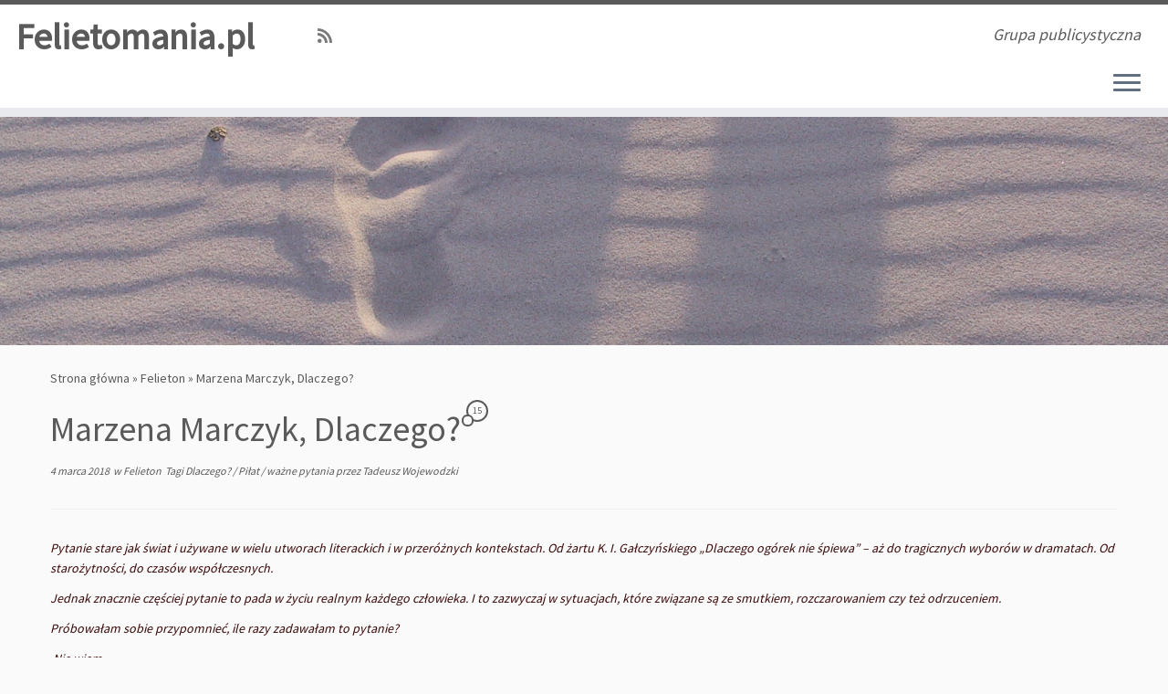

--- FILE ---
content_type: text/html; charset=UTF-8
request_url: https://felietomania.pl/marzena-marczyk-dlaczego/
body_size: 29151
content:
<!DOCTYPE html>
<!--[if IE 7]>
<html class="ie ie7 no-js" lang="pl-PL">
<![endif]-->
<!--[if IE 8]>
<html class="ie ie8 no-js" lang="pl-PL">
<![endif]-->
<!--[if !(IE 7) | !(IE 8)  ]><!-->
<html class="no-js" lang="pl-PL">
<!--<![endif]-->
	<head>
		<meta charset="UTF-8" />
		<meta http-equiv="X-UA-Compatible" content="IE=EDGE" />
		<meta name="viewport" content="width=device-width, initial-scale=1.0" />
        <link rel="profile"  href="https://gmpg.org/xfn/11" />
		<link rel="pingback" href="https://felietomania.pl/xmlrpc.php" />
		<script>(function(html){html.className = html.className.replace(/\bno-js\b/,'js')})(document.documentElement);</script>
<title>Marzena Marczyk, Dlaczego? &#8211; Felietomania.pl</title>
<meta name='robots' content='max-image-preview:large' />
	<style>img:is([sizes="auto" i], [sizes^="auto," i]) { contain-intrinsic-size: 3000px 1500px }</style>
	<link rel='dns-prefetch' href='//secure.gravatar.com' />
<link rel='dns-prefetch' href='//stats.wp.com' />
<link rel='dns-prefetch' href='//fonts.googleapis.com' />
<link rel='dns-prefetch' href='//v0.wordpress.com' />
<link rel='dns-prefetch' href='//widgets.wp.com' />
<link rel='dns-prefetch' href='//s0.wp.com' />
<link rel='dns-prefetch' href='//0.gravatar.com' />
<link rel='dns-prefetch' href='//1.gravatar.com' />
<link rel='dns-prefetch' href='//2.gravatar.com' />
<link rel='dns-prefetch' href='//jetpack.wordpress.com' />
<link rel='dns-prefetch' href='//public-api.wordpress.com' />
<link rel='preconnect' href='//c0.wp.com' />
<link rel="alternate" type="application/rss+xml" title="Felietomania.pl &raquo; Kanał z wpisami" href="https://felietomania.pl/feed/" />
<link rel="alternate" type="application/rss+xml" title="Felietomania.pl &raquo; Kanał z komentarzami" href="https://felietomania.pl/comments/feed/" />
<link rel="alternate" type="application/rss+xml" title="Felietomania.pl &raquo; Marzena Marczyk, Dlaczego? Kanał z komentarzami" href="https://felietomania.pl/marzena-marczyk-dlaczego/feed/" />
<script type="text/javascript">
/* <![CDATA[ */
window._wpemojiSettings = {"baseUrl":"https:\/\/s.w.org\/images\/core\/emoji\/15.0.3\/72x72\/","ext":".png","svgUrl":"https:\/\/s.w.org\/images\/core\/emoji\/15.0.3\/svg\/","svgExt":".svg","source":{"concatemoji":"https:\/\/felietomania.pl\/wp-includes\/js\/wp-emoji-release.min.js?ver=6.7.4"}};
/*! This file is auto-generated */
!function(i,n){var o,s,e;function c(e){try{var t={supportTests:e,timestamp:(new Date).valueOf()};sessionStorage.setItem(o,JSON.stringify(t))}catch(e){}}function p(e,t,n){e.clearRect(0,0,e.canvas.width,e.canvas.height),e.fillText(t,0,0);var t=new Uint32Array(e.getImageData(0,0,e.canvas.width,e.canvas.height).data),r=(e.clearRect(0,0,e.canvas.width,e.canvas.height),e.fillText(n,0,0),new Uint32Array(e.getImageData(0,0,e.canvas.width,e.canvas.height).data));return t.every(function(e,t){return e===r[t]})}function u(e,t,n){switch(t){case"flag":return n(e,"\ud83c\udff3\ufe0f\u200d\u26a7\ufe0f","\ud83c\udff3\ufe0f\u200b\u26a7\ufe0f")?!1:!n(e,"\ud83c\uddfa\ud83c\uddf3","\ud83c\uddfa\u200b\ud83c\uddf3")&&!n(e,"\ud83c\udff4\udb40\udc67\udb40\udc62\udb40\udc65\udb40\udc6e\udb40\udc67\udb40\udc7f","\ud83c\udff4\u200b\udb40\udc67\u200b\udb40\udc62\u200b\udb40\udc65\u200b\udb40\udc6e\u200b\udb40\udc67\u200b\udb40\udc7f");case"emoji":return!n(e,"\ud83d\udc26\u200d\u2b1b","\ud83d\udc26\u200b\u2b1b")}return!1}function f(e,t,n){var r="undefined"!=typeof WorkerGlobalScope&&self instanceof WorkerGlobalScope?new OffscreenCanvas(300,150):i.createElement("canvas"),a=r.getContext("2d",{willReadFrequently:!0}),o=(a.textBaseline="top",a.font="600 32px Arial",{});return e.forEach(function(e){o[e]=t(a,e,n)}),o}function t(e){var t=i.createElement("script");t.src=e,t.defer=!0,i.head.appendChild(t)}"undefined"!=typeof Promise&&(o="wpEmojiSettingsSupports",s=["flag","emoji"],n.supports={everything:!0,everythingExceptFlag:!0},e=new Promise(function(e){i.addEventListener("DOMContentLoaded",e,{once:!0})}),new Promise(function(t){var n=function(){try{var e=JSON.parse(sessionStorage.getItem(o));if("object"==typeof e&&"number"==typeof e.timestamp&&(new Date).valueOf()<e.timestamp+604800&&"object"==typeof e.supportTests)return e.supportTests}catch(e){}return null}();if(!n){if("undefined"!=typeof Worker&&"undefined"!=typeof OffscreenCanvas&&"undefined"!=typeof URL&&URL.createObjectURL&&"undefined"!=typeof Blob)try{var e="postMessage("+f.toString()+"("+[JSON.stringify(s),u.toString(),p.toString()].join(",")+"));",r=new Blob([e],{type:"text/javascript"}),a=new Worker(URL.createObjectURL(r),{name:"wpTestEmojiSupports"});return void(a.onmessage=function(e){c(n=e.data),a.terminate(),t(n)})}catch(e){}c(n=f(s,u,p))}t(n)}).then(function(e){for(var t in e)n.supports[t]=e[t],n.supports.everything=n.supports.everything&&n.supports[t],"flag"!==t&&(n.supports.everythingExceptFlag=n.supports.everythingExceptFlag&&n.supports[t]);n.supports.everythingExceptFlag=n.supports.everythingExceptFlag&&!n.supports.flag,n.DOMReady=!1,n.readyCallback=function(){n.DOMReady=!0}}).then(function(){return e}).then(function(){var e;n.supports.everything||(n.readyCallback(),(e=n.source||{}).concatemoji?t(e.concatemoji):e.wpemoji&&e.twemoji&&(t(e.twemoji),t(e.wpemoji)))}))}((window,document),window._wpemojiSettings);
/* ]]> */
</script>
<link rel='stylesheet' id='jetpack_related-posts-css' href='https://c0.wp.com/p/jetpack/14.3/modules/related-posts/related-posts.css' type='text/css' media='all' />
<link rel='stylesheet' id='tc-gfonts-css' href='//fonts.googleapis.com/css?family=Source+Sans+Pro%7CSource+Sans+Pro' type='text/css' media='all' />
<style id='wp-emoji-styles-inline-css' type='text/css'>

	img.wp-smiley, img.emoji {
		display: inline !important;
		border: none !important;
		box-shadow: none !important;
		height: 1em !important;
		width: 1em !important;
		margin: 0 0.07em !important;
		vertical-align: -0.1em !important;
		background: none !important;
		padding: 0 !important;
	}
</style>
<link rel='stylesheet' id='wp-block-library-css' href='https://c0.wp.com/c/6.7.4/wp-includes/css/dist/block-library/style.min.css' type='text/css' media='all' />
<link rel='stylesheet' id='mediaelement-css' href='https://c0.wp.com/c/6.7.4/wp-includes/js/mediaelement/mediaelementplayer-legacy.min.css' type='text/css' media='all' />
<link rel='stylesheet' id='wp-mediaelement-css' href='https://c0.wp.com/c/6.7.4/wp-includes/js/mediaelement/wp-mediaelement.min.css' type='text/css' media='all' />
<style id='jetpack-sharing-buttons-style-inline-css' type='text/css'>
.jetpack-sharing-buttons__services-list{display:flex;flex-direction:row;flex-wrap:wrap;gap:0;list-style-type:none;margin:5px;padding:0}.jetpack-sharing-buttons__services-list.has-small-icon-size{font-size:12px}.jetpack-sharing-buttons__services-list.has-normal-icon-size{font-size:16px}.jetpack-sharing-buttons__services-list.has-large-icon-size{font-size:24px}.jetpack-sharing-buttons__services-list.has-huge-icon-size{font-size:36px}@media print{.jetpack-sharing-buttons__services-list{display:none!important}}.editor-styles-wrapper .wp-block-jetpack-sharing-buttons{gap:0;padding-inline-start:0}ul.jetpack-sharing-buttons__services-list.has-background{padding:1.25em 2.375em}
</style>
<style id='classic-theme-styles-inline-css' type='text/css'>
/*! This file is auto-generated */
.wp-block-button__link{color:#fff;background-color:#32373c;border-radius:9999px;box-shadow:none;text-decoration:none;padding:calc(.667em + 2px) calc(1.333em + 2px);font-size:1.125em}.wp-block-file__button{background:#32373c;color:#fff;text-decoration:none}
</style>
<style id='global-styles-inline-css' type='text/css'>
:root{--wp--preset--aspect-ratio--square: 1;--wp--preset--aspect-ratio--4-3: 4/3;--wp--preset--aspect-ratio--3-4: 3/4;--wp--preset--aspect-ratio--3-2: 3/2;--wp--preset--aspect-ratio--2-3: 2/3;--wp--preset--aspect-ratio--16-9: 16/9;--wp--preset--aspect-ratio--9-16: 9/16;--wp--preset--color--black: #000000;--wp--preset--color--cyan-bluish-gray: #abb8c3;--wp--preset--color--white: #ffffff;--wp--preset--color--pale-pink: #f78da7;--wp--preset--color--vivid-red: #cf2e2e;--wp--preset--color--luminous-vivid-orange: #ff6900;--wp--preset--color--luminous-vivid-amber: #fcb900;--wp--preset--color--light-green-cyan: #7bdcb5;--wp--preset--color--vivid-green-cyan: #00d084;--wp--preset--color--pale-cyan-blue: #8ed1fc;--wp--preset--color--vivid-cyan-blue: #0693e3;--wp--preset--color--vivid-purple: #9b51e0;--wp--preset--gradient--vivid-cyan-blue-to-vivid-purple: linear-gradient(135deg,rgba(6,147,227,1) 0%,rgb(155,81,224) 100%);--wp--preset--gradient--light-green-cyan-to-vivid-green-cyan: linear-gradient(135deg,rgb(122,220,180) 0%,rgb(0,208,130) 100%);--wp--preset--gradient--luminous-vivid-amber-to-luminous-vivid-orange: linear-gradient(135deg,rgba(252,185,0,1) 0%,rgba(255,105,0,1) 100%);--wp--preset--gradient--luminous-vivid-orange-to-vivid-red: linear-gradient(135deg,rgba(255,105,0,1) 0%,rgb(207,46,46) 100%);--wp--preset--gradient--very-light-gray-to-cyan-bluish-gray: linear-gradient(135deg,rgb(238,238,238) 0%,rgb(169,184,195) 100%);--wp--preset--gradient--cool-to-warm-spectrum: linear-gradient(135deg,rgb(74,234,220) 0%,rgb(151,120,209) 20%,rgb(207,42,186) 40%,rgb(238,44,130) 60%,rgb(251,105,98) 80%,rgb(254,248,76) 100%);--wp--preset--gradient--blush-light-purple: linear-gradient(135deg,rgb(255,206,236) 0%,rgb(152,150,240) 100%);--wp--preset--gradient--blush-bordeaux: linear-gradient(135deg,rgb(254,205,165) 0%,rgb(254,45,45) 50%,rgb(107,0,62) 100%);--wp--preset--gradient--luminous-dusk: linear-gradient(135deg,rgb(255,203,112) 0%,rgb(199,81,192) 50%,rgb(65,88,208) 100%);--wp--preset--gradient--pale-ocean: linear-gradient(135deg,rgb(255,245,203) 0%,rgb(182,227,212) 50%,rgb(51,167,181) 100%);--wp--preset--gradient--electric-grass: linear-gradient(135deg,rgb(202,248,128) 0%,rgb(113,206,126) 100%);--wp--preset--gradient--midnight: linear-gradient(135deg,rgb(2,3,129) 0%,rgb(40,116,252) 100%);--wp--preset--font-size--small: 13px;--wp--preset--font-size--medium: 20px;--wp--preset--font-size--large: 36px;--wp--preset--font-size--x-large: 42px;--wp--preset--spacing--20: 0.44rem;--wp--preset--spacing--30: 0.67rem;--wp--preset--spacing--40: 1rem;--wp--preset--spacing--50: 1.5rem;--wp--preset--spacing--60: 2.25rem;--wp--preset--spacing--70: 3.38rem;--wp--preset--spacing--80: 5.06rem;--wp--preset--shadow--natural: 6px 6px 9px rgba(0, 0, 0, 0.2);--wp--preset--shadow--deep: 12px 12px 50px rgba(0, 0, 0, 0.4);--wp--preset--shadow--sharp: 6px 6px 0px rgba(0, 0, 0, 0.2);--wp--preset--shadow--outlined: 6px 6px 0px -3px rgba(255, 255, 255, 1), 6px 6px rgba(0, 0, 0, 1);--wp--preset--shadow--crisp: 6px 6px 0px rgba(0, 0, 0, 1);}:where(.is-layout-flex){gap: 0.5em;}:where(.is-layout-grid){gap: 0.5em;}body .is-layout-flex{display: flex;}.is-layout-flex{flex-wrap: wrap;align-items: center;}.is-layout-flex > :is(*, div){margin: 0;}body .is-layout-grid{display: grid;}.is-layout-grid > :is(*, div){margin: 0;}:where(.wp-block-columns.is-layout-flex){gap: 2em;}:where(.wp-block-columns.is-layout-grid){gap: 2em;}:where(.wp-block-post-template.is-layout-flex){gap: 1.25em;}:where(.wp-block-post-template.is-layout-grid){gap: 1.25em;}.has-black-color{color: var(--wp--preset--color--black) !important;}.has-cyan-bluish-gray-color{color: var(--wp--preset--color--cyan-bluish-gray) !important;}.has-white-color{color: var(--wp--preset--color--white) !important;}.has-pale-pink-color{color: var(--wp--preset--color--pale-pink) !important;}.has-vivid-red-color{color: var(--wp--preset--color--vivid-red) !important;}.has-luminous-vivid-orange-color{color: var(--wp--preset--color--luminous-vivid-orange) !important;}.has-luminous-vivid-amber-color{color: var(--wp--preset--color--luminous-vivid-amber) !important;}.has-light-green-cyan-color{color: var(--wp--preset--color--light-green-cyan) !important;}.has-vivid-green-cyan-color{color: var(--wp--preset--color--vivid-green-cyan) !important;}.has-pale-cyan-blue-color{color: var(--wp--preset--color--pale-cyan-blue) !important;}.has-vivid-cyan-blue-color{color: var(--wp--preset--color--vivid-cyan-blue) !important;}.has-vivid-purple-color{color: var(--wp--preset--color--vivid-purple) !important;}.has-black-background-color{background-color: var(--wp--preset--color--black) !important;}.has-cyan-bluish-gray-background-color{background-color: var(--wp--preset--color--cyan-bluish-gray) !important;}.has-white-background-color{background-color: var(--wp--preset--color--white) !important;}.has-pale-pink-background-color{background-color: var(--wp--preset--color--pale-pink) !important;}.has-vivid-red-background-color{background-color: var(--wp--preset--color--vivid-red) !important;}.has-luminous-vivid-orange-background-color{background-color: var(--wp--preset--color--luminous-vivid-orange) !important;}.has-luminous-vivid-amber-background-color{background-color: var(--wp--preset--color--luminous-vivid-amber) !important;}.has-light-green-cyan-background-color{background-color: var(--wp--preset--color--light-green-cyan) !important;}.has-vivid-green-cyan-background-color{background-color: var(--wp--preset--color--vivid-green-cyan) !important;}.has-pale-cyan-blue-background-color{background-color: var(--wp--preset--color--pale-cyan-blue) !important;}.has-vivid-cyan-blue-background-color{background-color: var(--wp--preset--color--vivid-cyan-blue) !important;}.has-vivid-purple-background-color{background-color: var(--wp--preset--color--vivid-purple) !important;}.has-black-border-color{border-color: var(--wp--preset--color--black) !important;}.has-cyan-bluish-gray-border-color{border-color: var(--wp--preset--color--cyan-bluish-gray) !important;}.has-white-border-color{border-color: var(--wp--preset--color--white) !important;}.has-pale-pink-border-color{border-color: var(--wp--preset--color--pale-pink) !important;}.has-vivid-red-border-color{border-color: var(--wp--preset--color--vivid-red) !important;}.has-luminous-vivid-orange-border-color{border-color: var(--wp--preset--color--luminous-vivid-orange) !important;}.has-luminous-vivid-amber-border-color{border-color: var(--wp--preset--color--luminous-vivid-amber) !important;}.has-light-green-cyan-border-color{border-color: var(--wp--preset--color--light-green-cyan) !important;}.has-vivid-green-cyan-border-color{border-color: var(--wp--preset--color--vivid-green-cyan) !important;}.has-pale-cyan-blue-border-color{border-color: var(--wp--preset--color--pale-cyan-blue) !important;}.has-vivid-cyan-blue-border-color{border-color: var(--wp--preset--color--vivid-cyan-blue) !important;}.has-vivid-purple-border-color{border-color: var(--wp--preset--color--vivid-purple) !important;}.has-vivid-cyan-blue-to-vivid-purple-gradient-background{background: var(--wp--preset--gradient--vivid-cyan-blue-to-vivid-purple) !important;}.has-light-green-cyan-to-vivid-green-cyan-gradient-background{background: var(--wp--preset--gradient--light-green-cyan-to-vivid-green-cyan) !important;}.has-luminous-vivid-amber-to-luminous-vivid-orange-gradient-background{background: var(--wp--preset--gradient--luminous-vivid-amber-to-luminous-vivid-orange) !important;}.has-luminous-vivid-orange-to-vivid-red-gradient-background{background: var(--wp--preset--gradient--luminous-vivid-orange-to-vivid-red) !important;}.has-very-light-gray-to-cyan-bluish-gray-gradient-background{background: var(--wp--preset--gradient--very-light-gray-to-cyan-bluish-gray) !important;}.has-cool-to-warm-spectrum-gradient-background{background: var(--wp--preset--gradient--cool-to-warm-spectrum) !important;}.has-blush-light-purple-gradient-background{background: var(--wp--preset--gradient--blush-light-purple) !important;}.has-blush-bordeaux-gradient-background{background: var(--wp--preset--gradient--blush-bordeaux) !important;}.has-luminous-dusk-gradient-background{background: var(--wp--preset--gradient--luminous-dusk) !important;}.has-pale-ocean-gradient-background{background: var(--wp--preset--gradient--pale-ocean) !important;}.has-electric-grass-gradient-background{background: var(--wp--preset--gradient--electric-grass) !important;}.has-midnight-gradient-background{background: var(--wp--preset--gradient--midnight) !important;}.has-small-font-size{font-size: var(--wp--preset--font-size--small) !important;}.has-medium-font-size{font-size: var(--wp--preset--font-size--medium) !important;}.has-large-font-size{font-size: var(--wp--preset--font-size--large) !important;}.has-x-large-font-size{font-size: var(--wp--preset--font-size--x-large) !important;}
:where(.wp-block-post-template.is-layout-flex){gap: 1.25em;}:where(.wp-block-post-template.is-layout-grid){gap: 1.25em;}
:where(.wp-block-columns.is-layout-flex){gap: 2em;}:where(.wp-block-columns.is-layout-grid){gap: 2em;}
:root :where(.wp-block-pullquote){font-size: 1.5em;line-height: 1.6;}
</style>
<link rel='stylesheet' id='customizr-fa-css' href='https://felietomania.pl/wp-content/themes/customizr/assets/shared/fonts/fa/css/fontawesome-all.min.css?ver=4.4.24' type='text/css' media='all' />
<link rel='stylesheet' id='customizr-common-css' href='https://felietomania.pl/wp-content/themes/customizr/inc/assets/css/tc_common.min.css?ver=4.4.24' type='text/css' media='all' />
<link rel='stylesheet' id='customizr-skin-css' href='https://felietomania.pl/wp-content/themes/customizr/inc/assets/css/grey.min.css?ver=4.4.24' type='text/css' media='all' />
<style id='customizr-skin-inline-css' type='text/css'>

                  .site-title,.site-description,h1,h2,h3,.tc-dropcap {
                    font-family : 'Source Sans Pro';
                    font-weight : inherit;
                  }

                  body,.navbar .nav>li>a {
                    font-family : 'Source Sans Pro';
                    font-weight : inherit;
                  }
table { border-collapse: separate; }
                           body table { border-collapse: collapse; }
                          
.social-links .social-icon:before { content: none } 
.sticky-enabled .tc-shrink-on .site-logo img {
    					height:30px!important;width:auto!important
    				}

    				.sticky-enabled .tc-shrink-on .brand .site-title {
    					font-size:0.6em;opacity:0.8;line-height:1.2em
    				}

.tc-single-post-thumbnail-wrapper .tc-rectangular-thumb {
          max-height: 250px;
          height :250px
        }

        .tc-center-images .tc-single-post-thumbnail-wrapper .tc-rectangular-thumb img {
          opacity : 0;
          -webkit-transition: opacity .5s ease-in-out;
          -moz-transition: opacity .5s ease-in-out;
          -ms-transition: opacity .5s ease-in-out;
          -o-transition: opacity .5s ease-in-out;
          transition: opacity .5s ease-in-out;
        }

@media (max-width: 480px ){
.tc-single-post-thumbnail-wrapper .tc-rectangular-thumb {
            max-height: 200px;
            height :200px
          }
}

.tc-slider-loader-wrapper{ display:none }
html.js .tc-slider-loader-wrapper { display: block }.no-csstransforms3d .tc-slider-loader-wrapper .tc-img-gif-loader {
                                                background: url('https://felietomania.pl/wp-content/themes/customizr/assets/front/img/slider-loader.gif') no-repeat center center;
                                         }.tc-slider-loader-wrapper .tc-css-loader > div { border-color:#5A5A5A; }
#tc-push-footer { display: none; visibility: hidden; }
         .tc-sticky-footer #tc-push-footer.sticky-footer-enabled { display: block; }
        


          #tc-sn { width: 330px;}
          .tc-sn-visible[class*=sn-left] #tc-page-wrap { left: 330px; }
          .tc-sn-visible[class*=sn-right] #tc-page-wrap { right: 330px; }
          [class*=sn-right].sn-close #tc-page-wrap, [class*=sn-left].sn-open #tc-page-wrap {
            -webkit-transform: translate3d( 330px, 0, 0 );
            -moz-transform: translate3d( 330px, 0, 0 );
            transform: translate3d( 330px, 0, 0 );
          }
          [class*=sn-right].sn-open #tc-page-wrap, [class*=sn-left].sn-close #tc-page-wrap {
            -webkit-transform: translate3d( -330px, 0, 0 );
            -moz-transform: translate3d( -330px, 0, 0 );
             transform: translate3d( -330px, 0, 0 );
          }
          /* stick the sticky header to the left/right of the page wrapper */
          .tc-sticky-header.tc-sn-visible:not(.animating)[class*=sn-left] .tc-header { left: 330px; }
          .tc-sticky-header.tc-sn-visible:not(.animating)[class*=sn-right] .tc-header { right: 330px; }
          /* ie<9 breaks using :not */
          .no-csstransforms3d .tc-sticky-header.tc-sn-visible[class*=sn-left] .tc-header { left: 330px; }
          .no-csstransforms3d .tc-sticky-header.tc-sn-visible[class*=sn-right] .tc-header { right: 330px; }
      
</style>
<link rel='stylesheet' id='customizr-style-css' href='https://felietomania.pl/wp-content/themes/customizr/style.css?ver=4.4.24' type='text/css' media='all' />
<link rel='stylesheet' id='fancyboxcss-css' href='https://felietomania.pl/wp-content/themes/customizr/assets/front/js/libs/fancybox/jquery.fancybox-1.3.4.min.css?ver=6.7.4' type='text/css' media='all' />
<link rel='stylesheet' id='jetpack_likes-css' href='https://c0.wp.com/p/jetpack/14.3/modules/likes/style.css' type='text/css' media='all' />
<style id='akismet-widget-style-inline-css' type='text/css'>

			.a-stats {
				--akismet-color-mid-green: #357b49;
				--akismet-color-white: #fff;
				--akismet-color-light-grey: #f6f7f7;

				max-width: 350px;
				width: auto;
			}

			.a-stats * {
				all: unset;
				box-sizing: border-box;
			}

			.a-stats strong {
				font-weight: 600;
			}

			.a-stats a.a-stats__link,
			.a-stats a.a-stats__link:visited,
			.a-stats a.a-stats__link:active {
				background: var(--akismet-color-mid-green);
				border: none;
				box-shadow: none;
				border-radius: 8px;
				color: var(--akismet-color-white);
				cursor: pointer;
				display: block;
				font-family: -apple-system, BlinkMacSystemFont, 'Segoe UI', 'Roboto', 'Oxygen-Sans', 'Ubuntu', 'Cantarell', 'Helvetica Neue', sans-serif;
				font-weight: 500;
				padding: 12px;
				text-align: center;
				text-decoration: none;
				transition: all 0.2s ease;
			}

			/* Extra specificity to deal with TwentyTwentyOne focus style */
			.widget .a-stats a.a-stats__link:focus {
				background: var(--akismet-color-mid-green);
				color: var(--akismet-color-white);
				text-decoration: none;
			}

			.a-stats a.a-stats__link:hover {
				filter: brightness(110%);
				box-shadow: 0 4px 12px rgba(0, 0, 0, 0.06), 0 0 2px rgba(0, 0, 0, 0.16);
			}

			.a-stats .count {
				color: var(--akismet-color-white);
				display: block;
				font-size: 1.5em;
				line-height: 1.4;
				padding: 0 13px;
				white-space: nowrap;
			}
		
</style>
<link rel='stylesheet' id='sharedaddy-css' href='https://c0.wp.com/p/jetpack/14.3/modules/sharedaddy/sharing.css' type='text/css' media='all' />
<link rel='stylesheet' id='social-logos-css' href='https://c0.wp.com/p/jetpack/14.3/_inc/social-logos/social-logos.min.css' type='text/css' media='all' />
<script type="text/javascript" id="jetpack_related-posts-js-extra">
/* <![CDATA[ */
var related_posts_js_options = {"post_heading":"h4"};
/* ]]> */
</script>
<script type="text/javascript" src="https://c0.wp.com/p/jetpack/14.3/_inc/build/related-posts/related-posts.min.js" id="jetpack_related-posts-js"></script>
<script type="text/javascript" id="nb-jquery" src="https://c0.wp.com/c/6.7.4/wp-includes/js/jquery/jquery.min.js" id="jquery-core-js"></script>
<script type="text/javascript" src="https://c0.wp.com/c/6.7.4/wp-includes/js/jquery/jquery-migrate.min.js" id="jquery-migrate-js"></script>
<script type="text/javascript" src="https://felietomania.pl/wp-content/themes/customizr/assets/front/js/libs/modernizr.min.js?ver=4.4.24" id="modernizr-js"></script>
<script type="text/javascript" src="https://felietomania.pl/wp-content/themes/customizr/assets/front/js/libs/fancybox/jquery.fancybox-1.3.4.min.js?ver=4.4.24" id="tc-fancybox-js"></script>
<script type="text/javascript" src="https://c0.wp.com/c/6.7.4/wp-includes/js/underscore.min.js" id="underscore-js"></script>
<script type="text/javascript" id="tc-scripts-js-extra">
/* <![CDATA[ */
var TCParams = {"_disabled":[],"FancyBoxState":"1","FancyBoxAutoscale":"1","SliderName":"","SliderDelay":"","SliderHover":"1","centerSliderImg":"1","SmoothScroll":{"Enabled":true,"Options":{"touchpadSupport":false}},"anchorSmoothScroll":"linear","anchorSmoothScrollExclude":{"simple":["[class*=edd]",".tc-carousel-control",".carousel-control","[data-toggle=\"modal\"]","[data-toggle=\"dropdown\"]","[data-toggle=\"tooltip\"]","[data-toggle=\"popover\"]","[data-toggle=\"collapse\"]","[data-toggle=\"tab\"]","[data-toggle=\"pill\"]","[class*=upme]","[class*=um-]"],"deep":{"classes":[],"ids":[]}},"ReorderBlocks":"1","centerAllImg":"1","HasComments":"1","LeftSidebarClass":".span3.left.tc-sidebar","RightSidebarClass":".span3.right.tc-sidebar","LoadModernizr":"1","stickyCustomOffset":{"_initial":0,"_scrolling":0,"options":{"_static":true,"_element":""}},"stickyHeader":"1","dropdowntoViewport":"","timerOnScrollAllBrowsers":"1","extLinksStyle":"","extLinksTargetExt":"","extLinksSkipSelectors":{"classes":["btn","button"],"ids":[]},"dropcapEnabled":"","dropcapWhere":{"post":"","page":""},"dropcapMinWords":"50","dropcapSkipSelectors":{"tags":["IMG","IFRAME","H1","H2","H3","H4","H5","H6","BLOCKQUOTE","UL","OL"],"classes":["btn","tc-placeholder-wrap"],"id":[]},"imgSmartLoadEnabled":"1","imgSmartLoadOpts":{"parentSelectors":[".article-container",".__before_main_wrapper",".widget-front"],"opts":{"excludeImg":[".tc-holder-img"]}},"imgSmartLoadsForSliders":"1","goldenRatio":"1.618","gridGoldenRatioLimit":"350","isSecondMenuEnabled":"","secondMenuRespSet":"in-sn-before","isParallaxOn":"1","parallaxRatio":"0.55","pluginCompats":[],"adminAjaxUrl":"https:\/\/felietomania.pl\/wp-admin\/admin-ajax.php","ajaxUrl":"https:\/\/felietomania.pl\/?czrajax=1","frontNonce":{"id":"CZRFrontNonce","handle":"eea828b838"},"isDevMode":"","isModernStyle":"","i18n":{"Permanently dismiss":"Trwale odrzu\u0107"},"version":"4.4.24","frontNotifications":{"styleSwitcher":{"enabled":false,"content":"","dismissAction":"dismiss_style_switcher_note_front","ajaxUrl":"https:\/\/felietomania.pl\/wp-admin\/admin-ajax.php"}}};
/* ]]> */
</script>
<script type="text/javascript" src="https://felietomania.pl/wp-content/themes/customizr/inc/assets/js/tc-scripts.min.js?ver=4.4.24" id="tc-scripts-js"></script>
<link rel="https://api.w.org/" href="https://felietomania.pl/wp-json/" /><link rel="alternate" title="JSON" type="application/json" href="https://felietomania.pl/wp-json/wp/v2/posts/328" /><link rel="EditURI" type="application/rsd+xml" title="RSD" href="https://felietomania.pl/xmlrpc.php?rsd" />
<meta name="generator" content="WordPress 6.7.4" />
<link rel="canonical" href="https://felietomania.pl/marzena-marczyk-dlaczego/" />
<link rel='shortlink' href='https://wp.me/p9Fv5b-5i' />
<link rel="alternate" title="oEmbed (JSON)" type="application/json+oembed" href="https://felietomania.pl/wp-json/oembed/1.0/embed?url=https%3A%2F%2Ffelietomania.pl%2Fmarzena-marczyk-dlaczego%2F" />
<link rel="alternate" title="oEmbed (XML)" type="text/xml+oembed" href="https://felietomania.pl/wp-json/oembed/1.0/embed?url=https%3A%2F%2Ffelietomania.pl%2Fmarzena-marczyk-dlaczego%2F&#038;format=xml" />
	<link rel="preconnect" href="https://fonts.googleapis.com">
	<link rel="preconnect" href="https://fonts.gstatic.com">
		<style>img#wpstats{display:none}</style>
		<!-- Analytics by WP Statistics - https://wp-statistics.com -->
<style type="text/css">.recentcomments a{display:inline !important;padding:0 !important;margin:0 !important;}</style>
<!-- Jetpack Open Graph Tags -->
<meta property="og:type" content="article" />
<meta property="og:title" content="Marzena Marczyk, Dlaczego?" />
<meta property="og:url" content="https://felietomania.pl/marzena-marczyk-dlaczego/" />
<meta property="og:description" content="Pytanie stare jak świat i używane w wielu utworach literackich i w przeróżnych kontekstach. Od żartu K. I. Gałczyńskiego „Dlaczego ogórek nie śpiewa” &#8211; aż do tragicznych wyborów w dramatach. …" />
<meta property="article:published_time" content="2018-03-04T19:35:05+00:00" />
<meta property="article:modified_time" content="2018-03-04T19:35:05+00:00" />
<meta property="og:site_name" content="Felietomania.pl" />
<meta property="og:image" content="https://felietomania.pl/wp-content/uploads/2018/02/TŁO_01-1.jpg" />
<meta property="og:image:width" content="2048" />
<meta property="og:image:height" content="1536" />
<meta property="og:image:alt" content="" />
<meta property="og:locale" content="pl_PL" />
<meta name="twitter:text:title" content="Marzena Marczyk, Dlaczego?" />
<meta name="twitter:image" content="https://felietomania.pl/wp-content/uploads/2018/02/TŁO_01-1.jpg?w=640" />
<meta name="twitter:card" content="summary_large_image" />

<!-- End Jetpack Open Graph Tags -->
	<style id="egf-frontend-styles" type="text/css">
		p {} h1 {} h2 {} h3 {} h4 {} h5 {} h6 {} 	</style>
		</head>
	
	<body class="nb-3-3-8 nimble-no-local-data-skp__post_post_328 nimble-no-group-site-tmpl-skp__all_post post-template-default single single-post postid-328 single-format-standard wp-embed-responsive sek-hide-rc-badge tc-fade-hover-links tc-no-sidebar tc-center-images skin-grey customizr-4-4-24 tc-sticky-header sticky-disabled tc-transparent-on-scroll no-navbar tc-side-menu tc-sticky-footer sn-right" >
            <a class="screen-reader-text skip-link" href="#content">Przejdź do treści</a>
                  <nav id="tc-sn" class="tc-sn navbar">
            <div class="tc-sn-inner nav-collapse">
              <div class="btn-toggle-nav sn-toggle pull-right"><button type="button" class="btn menu-btn"  title="Zamknij" aria-label="Zamknij"><span class="icon-bar"></span><span class="icon-bar"></span><span class="icon-bar"></span> </button></div><div class="sn-nav-wrapper"><div class="menu-gorne-container"><ul id="menu-gorne" class="nav sn-nav"><li id="menu-item-163" class="menu-item menu-item-type-custom menu-item-object-custom menu-item-home menu-item-163"><a href="http://felietomania.pl">Strona główna</a></li>
<li id="menu-item-160" class="menu-item menu-item-type-taxonomy menu-item-object-category current-post-ancestor current-menu-parent current-post-parent menu-item-has-children dropdown menu-item-160"><a href="https://felietomania.pl/category/felieton/">Felieton <strong class="caret"></strong></a>
<ul class="dropdown-menu">
	<li id="menu-item-1285" class="menu-item menu-item-type-post_type menu-item-object-post menu-item-1285"><a href="https://felietomania.pl/wieslaw-falkowski-co-sie-stanie-z-nasza-klasa/">Wiesław Fałkowski, Co się stanie z naszą klasą?</a></li>
	<li id="menu-item-1273" class="menu-item menu-item-type-post_type menu-item-object-post menu-item-1273"><a href="https://felietomania.pl/tadeusz-wojewodzki-odkrycie-ameryki-2025/">Tadeusz Wojewódzki, Odkrycie Ameryki 2025</a></li>
	<li id="menu-item-1266" class="menu-item menu-item-type-post_type menu-item-object-post menu-item-1266"><a href="https://felietomania.pl/mi-wi-smieci-a-inwigilacja/">Mi Wi, Śmieci a inwigilacja</a></li>
	<li id="menu-item-1262" class="menu-item menu-item-type-post_type menu-item-object-post menu-item-1262"><a href="https://felietomania.pl/mi-wi-jasne-ze-pomrocznosc/">Mi Wi, Jasne, że pomroczność</a></li>
	<li id="menu-item-1248" class="menu-item menu-item-type-post_type menu-item-object-post menu-item-1248"><a href="https://felietomania.pl/tadeusz-wojewodzki-meczaca-czkawka-demokracji/"> Tadeusz Wojewódzki, Męcząca czkawka demokracji</a></li>
	<li id="menu-item-1218" class="menu-item menu-item-type-post_type menu-item-object-post menu-item-1218"><a href="https://felietomania.pl/tadeusz-wojewodzki-obgadywanie-a-dym-z-papierosa/">Tadeusz Wojewódzki, Obgadywanie, a dym z papierosa</a></li>
	<li id="menu-item-1234" class="menu-item menu-item-type-post_type menu-item-object-post menu-item-1234"><a href="https://felietomania.pl/mi-grawitacja-glupoty/">MI, Grawitacja głupoty</a></li>
	<li id="menu-item-1240" class="menu-item menu-item-type-post_type menu-item-object-post menu-item-1240"><a href="https://felietomania.pl/t-wojewodzki-jak-nie-wiadomo-o-co-chodzi/">T.Wojewódzki, Jak nie wiadomo o co chodzi…</a></li>
</ul>
</li>
<li id="menu-item-1066" class="menu-item menu-item-type-taxonomy menu-item-object-category menu-item-1066"><a href="https://felietomania.pl/category/ins/">Inspiracje</a></li>
<li id="menu-item-161" class="menu-item menu-item-type-taxonomy menu-item-object-category menu-item-has-children dropdown menu-item-161"><a href="https://felietomania.pl/category/krotki-wywiad/">KRÓTKI WYWIAD <strong class="caret"></strong></a>
<ul class="dropdown-menu">
	<li id="menu-item-1201" class="menu-item menu-item-type-post_type menu-item-object-post menu-item-1201"><a href="https://felietomania.pl/zwyczajna-plemiennosc/">Zwyczajna plemienność?</a></li>
</ul>
</li>
<li id="menu-item-378" class="menu-item menu-item-type-taxonomy menu-item-object-category menu-item-378"><a href="https://felietomania.pl/category/warsztaty/">WARSZTATY</a></li>
<li id="menu-item-1190" class="menu-item menu-item-type-post_type menu-item-object-page menu-item-has-children dropdown menu-item-1190"><a href="https://felietomania.pl/malarstwo/">Malarstwo <strong class="caret"></strong></a>
<ul class="dropdown-menu">
	<li id="menu-item-1187" class="menu-item menu-item-type-post_type menu-item-object-page menu-item-1187"><a href="https://felietomania.pl/tadeusz-wojewodzki-malarstwo/">Tadeusz Wojewódzki, Malarstwo. Kocie kwiaty</a></li>
	<li id="menu-item-514" class="menu-item menu-item-type-post_type menu-item-object-page menu-item-514"><a href="https://felietomania.pl/posluchaj-felietonow/">AUDIO</a></li>
</ul>
</li>
</ul></div></div>            </div><!--.tc-sn-inner -->
          </nav><!-- //#tc-sn -->
        
    <div id="tc-page-wrap" class="">

  		
  	   	<header class="tc-header clearfix row-fluid tc-tagline-off tc-title-logo-on  tc-shrink-on tc-menu-on logo-left tc-second-menu-in-sn-before-when-mobile">
  			      <div class="brand span3 pull-left ">

        <h1><a class="site-title" href="https://felietomania.pl/">Felietomania.pl</a></h1>
      </div> <!-- brand span3 pull-left -->
      <div class="container outside"><h2 class="site-description">Grupa publicystyczna</h2></div>      	<div class="navbar-wrapper clearfix span9">
        	<div class="navbar resp">
          		<div class="navbar-inner" role="navigation">
            		<div class="row-fluid">
              		<div class="social-block span5"><div class="social-links"><a rel="nofollow noopener noreferrer" class="social-icon icon-feed"  title="Zapisz się na RSS" aria-label="Zapisz się na RSS" href="http://felietomania.pl/?feed=rss"  target="_blank" ><i class="fas fa-rss"></i></a></div></div><h2 class="span7 inside site-description">Grupa publicystyczna</h2><div class="btn-toggle-nav sn-toggle pull-right"><button type="button" class="btn menu-btn"  title="Otwórz menu" aria-label="Otwórz menu"><span class="icon-bar"></span><span class="icon-bar"></span><span class="icon-bar"></span> </button></div>          			</div><!-- /.row-fluid -->
          		</div><!-- /.navbar-inner -->
        	</div><!-- /.navbar resp -->
      	</div><!-- /.navbar-wrapper -->
    	  		</header>
  		<div id="tc-reset-margin-top" class="container-fluid" style="margin-top:103px"></div><div class="row-fluid tc-single-post-thumbnail-wrapper tc-singular-thumbnail-wrapper __before_main_wrapper"><section class="tc-thumbnail span12"><div class=""><a class="tc-rectangular-thumb" href="https://felietomania.pl/marzena-marczyk-dlaczego/"><img  width="2048" height="500"  src="[data-uri]" data-src="https://felietomania.pl/wp-content/uploads/2018/02/TŁO_01-1-2048x500.jpg"  class="attachment-slider-full tc-thumb-type-thumb wp-post-image no-lazy wp-post-image" alt="" decoding="async" fetchpriority="high" data-attachment-id="223" data-permalink="https://felietomania.pl/trzecia-droga/tlo_01-2/" data-orig-file="https://felietomania.pl/wp-content/uploads/2018/02/TŁO_01-1.jpg" data-orig-size="2048,1536" data-comments-opened="1" data-image-meta="{&quot;aperture&quot;:&quot;5.6&quot;,&quot;credit&quot;:&quot;&quot;,&quot;camera&quot;:&quot;Canon PowerShot G1&quot;,&quot;caption&quot;:&quot;&quot;,&quot;created_timestamp&quot;:&quot;1124135426&quot;,&quot;copyright&quot;:&quot;&quot;,&quot;focal_length&quot;:&quot;7&quot;,&quot;iso&quot;:&quot;0&quot;,&quot;shutter_speed&quot;:&quot;0.00625&quot;,&quot;title&quot;:&quot;&quot;,&quot;orientation&quot;:&quot;1&quot;}" data-image-title="TŁO_01" data-image-description="" data-image-caption="" data-medium-file="https://felietomania.pl/wp-content/uploads/2018/02/TŁO_01-1-300x225.jpg" data-large-file="https://felietomania.pl/wp-content/uploads/2018/02/TŁO_01-1-1024x768.jpg" /></a></div></section></div><div id="main-wrapper" class="container">

    <div class="tc-hot-crumble container" role="navigation"><div class="row"><div class="span12"><div class="breadcrumb-trail breadcrumbs"><span class="trail-begin"><a href="https://felietomania.pl" title="Felietomania.pl" rel="home" class="trail-begin">Strona główna</a></span> <span class="sep">&raquo;</span> <a href="https://felietomania.pl/category/felieton/" title="Felieton">Felieton</a> <span class="sep">&raquo;</span> <span class="trail-end">Marzena Marczyk, Dlaczego?</span></div></div></div></div>
    <div class="container" role="main">
        <div class="row column-content-wrapper">

            
                <div id="content" class="span12 article-container tc-gallery-style">

                    
                        
                                                                                    
                                                                    <article id="post-328" class="row-fluid post-328 post type-post status-publish format-standard has-post-thumbnail category-felieton tag-dlaczego tag-pilat tag-wazne-pytania czr-hentry">
                                                <header class="entry-header">
          <h1 class="entry-title ">Marzena Marczyk, Dlaczego? <span class="comments-link"><a href="#tc-comment-title" title="15 Komentarze do Marzena Marczyk, Dlaczego?" data-disqus-identifier="javascript:this.page.identifier"><span class="tc-comment-bubble default-bubble">15 </span></a></span></h1><div class="entry-meta"><a href="https://felietomania.pl/2018/03/04/" title="19:35" rel="bookmark"><time class="entry-date updated" datetime="4 mar, 2018">4 marca 2018</time></a> &nbsp;w <a class="" href="https://felietomania.pl/category/felieton/" title="Zobacz wszystkie wpisy w Felieton"> Felieton </a>&nbsp;Tagi <a class="" href="https://felietomania.pl/tag/dlaczego/" title="Zobacz wszystkie wpisy w Dlaczego?"> Dlaczego? </a> / <a class="" href="https://felietomania.pl/tag/pilat/" title="Zobacz wszystkie wpisy w Piłat"> Piłat </a> / <a class="" href="https://felietomania.pl/tag/wazne-pytania/" title="Zobacz wszystkie wpisy w ważne pytania"> ważne pytania </a> <span class="by-author"> przez  <span class="author vcard author_name"><a class="url fn n" href="https://felietomania.pl/author/wojewodzki/" title="Zobacz wszystkie wpisy, których autorem jest Tadeusz Wojewodzki" rel="author">Tadeusz Wojewodzki</a></span></span> </div><hr class="featurette-divider __before_content">        </header>
                  <section class="entry-content ">
              <p><em><span style="color: #3b0808;">Pytanie stare jak świat i używane w wielu utworach literackich i w przeróżnych kontekstach. Od żartu K. I. Gałczyńskiego „Dlaczego ogórek nie śpiewa” &#8211; aż do tragicznych wyborów w dramatach. Od starożytności, do czasów współczesnych.</span></em></p>
<p><em><span style="color: #3b0808;">Jednak znacznie częściej pytanie to pada w życiu realnym każdego człowieka. I to zazwyczaj w sytuacjach, które związane są ze smutkiem, rozczarowaniem czy też odrzuceniem.</span></em></p>
<p><em><span style="color: #3b0808;">Próbowałam sobie przypomnieć, ile razy zadawałam to pytanie?</span></em></p>
<p><em><span style="color: #3b0808;"> Nie wiem.</span></em></p>
<p><em><span style="color: #3b0808;"> Bardzo dużo czasu zajęło mi uświadomienie sobie podstawowej prawdy: Jak świat światem, nikt jeszcze na tak postawione pytanie nie odpowiedział szczerze. Kiedy człowiek krzywdzi drugi drugiego, nigdy nie poda &#8211; prosto w oczy &#8211; powodów swojego zachowania. Musiałby bowiem przyznać, że postępuje źle. Że robi to w imię sobie tylko wiadomych powodów. Że jest to działanie mające jeden cel: krzywdę.</span></em></p>
<p><em><span style="color: #3b0808;">Powody takich zachować są oczywiście bardzo różne. Wszak niechęć miewa wiele przyczyn. Jest słuszna, kiedy ktoś skrzywdził nas pierwszy. Jest wynikiem urojonych lub rzeczywistych zdarzeń, wypowiedzi, sytuacji. Nawet po to tylko, by  ją jakoś usprawiedliwić, wytłumaczyć.</span></em></p>
<p><em><span style="color: #3b0808;">Mnie najbardziej zadziwia jednak tzw. niechęć ukryta, prowadząca do działań- jako żywo -przypominających zachowania Piłata. Krzywdzenie kogoś, świadomie i z premedytacją, ale cudzymi rękami. Przy jednoczesnym zapewnianiu „ofiary” o swojej życzliwości i współczuciu. W takim przypadku traci swój szans pytanie: „Dlaczego?”. Pozostaje jednak niedopowiedzenia. Pustka. Jak po braku odpowiedzi na bardzo ważne pytanie.</span></em></p>
<p><em><span style="color: #3b0808;">Dlaczego więc wciąż usiłujemy zadawać to pytanie? Wiedząc, że nie uzyskamy prawdziwej odpowiedzi?</span></em></p>
<p><em><span style="color: #3b0808;"> Chyba w naturze ludzkiej leży gdzieś głęboko ukryta nadzieja, że może jednak&#8230; Że ktoś okaże się na tyle odważny, aby patrząc nam prosto w oczy przyznać, że popełnił błąd. Albo wyjaśni swoje prawdziwe motywy.</span></em></p>
<p><em><span style="color: #3b0808;">Tak wiem: to, co napisałam to mrzonka. Żyjemy wszak w świecie, gdzie takie zachowania uznawane są za oznakę słabości. Dzisiaj liczą się silne charaktery…</span></em></p>
<p>&nbsp;</p>
<p><em><span style="color: #3b0808;">Marzena Marczyk·4 marca 2018</span></em></p><div class="sharedaddy sd-sharing-enabled"><div class="robots-nocontent sd-block sd-social sd-social-icon sd-sharing"><h3 class="sd-title">Share this:</h3><div class="sd-content"><ul><li class="share-twitter"><a rel="nofollow noopener noreferrer" data-shared="sharing-twitter-328" class="share-twitter sd-button share-icon no-text" href="https://felietomania.pl/marzena-marczyk-dlaczego/?share=twitter" target="_blank" title="Click to share on Twitter" ><span></span><span class="sharing-screen-reader-text">Click to share on Twitter (Opens in new window)</span></a></li><li class="share-facebook"><a rel="nofollow noopener noreferrer" data-shared="sharing-facebook-328" class="share-facebook sd-button share-icon no-text" href="https://felietomania.pl/marzena-marczyk-dlaczego/?share=facebook" target="_blank" title="Click to share on Facebook" ><span></span><span class="sharing-screen-reader-text">Click to share on Facebook (Opens in new window)</span></a></li><li class="share-end"></li></ul></div></div></div><div class='sharedaddy sd-block sd-like jetpack-likes-widget-wrapper jetpack-likes-widget-unloaded' id='like-post-wrapper-142877957-328-6975bb8bbb457' data-src='https://widgets.wp.com/likes/?ver=14.3#blog_id=142877957&amp;post_id=328&amp;origin=felietomania.pl&amp;obj_id=142877957-328-6975bb8bbb457&amp;n=1' data-name='like-post-frame-142877957-328-6975bb8bbb457' data-title='Like or Reblog'><h3 class="sd-title">Like this:</h3><div class='likes-widget-placeholder post-likes-widget-placeholder' style='height: 55px;'><span class='button'><span>Like</span></span> <span class="loading">Loading...</span></div><span class='sd-text-color'></span><a class='sd-link-color'></a></div><div id='jp-relatedposts' class='jp-relatedposts' >
	<h3 class="jp-relatedposts-headline"><em>Related</em></h3>
</div>                                      </section><!-- .entry-content -->
                                            </article>
                                
                            
                        
                    <hr class="featurette-divider __after_loop">
<div id="comments" class="comments-area" >
	
		<div id="respond" class="comment-respond">
			<h3 id="reply-title" class="comment-reply-title">Leave a Reply<small><a rel="nofollow" id="cancel-comment-reply-link" href="/marzena-marczyk-dlaczego/#respond" style="display:none;">Cancel reply</a></small></h3>			<form id="commentform" class="comment-form">
				<iframe
					title="Comment Form"
					src="https://jetpack.wordpress.com/jetpack-comment/?blogid=142877957&#038;postid=328&#038;comment_registration=0&#038;require_name_email=0&#038;stc_enabled=1&#038;stb_enabled=1&#038;show_avatars=1&#038;avatar_default=mystery&#038;greeting=Leave+a+Reply&#038;jetpack_comments_nonce=5e6a315caa&#038;greeting_reply=Leave+a+Reply+to+%25s&#038;color_scheme=light&#038;lang=pl_PL&#038;jetpack_version=14.3&#038;iframe_unique_id=1&#038;show_cookie_consent=10&#038;has_cookie_consent=0&#038;is_current_user_subscribed=0&#038;token_key=%3Bnormal%3B&#038;sig=fa13198a3983602897f33bb952f25c547ef4d34f#parent=https%3A%2F%2Ffelietomania.pl%2Fmarzena-marczyk-dlaczego%2F"
											name="jetpack_remote_comment"
						style="width:100%; height: 430px; border:0;"
										class="jetpack_remote_comment"
					id="jetpack_remote_comment"
					sandbox="allow-same-origin allow-top-navigation allow-scripts allow-forms allow-popups"
				>
									</iframe>
									<!--[if !IE]><!-->
					<script>
						document.addEventListener('DOMContentLoaded', function () {
							var commentForms = document.getElementsByClassName('jetpack_remote_comment');
							for (var i = 0; i < commentForms.length; i++) {
								commentForms[i].allowTransparency = false;
								commentForms[i].scrolling = 'no';
							}
						});
					</script>
					<!--<![endif]-->
							</form>
		</div>

		
		<input type="hidden" name="comment_parent" id="comment_parent" value="" />

		<p class="akismet_comment_form_privacy_notice">This site uses Akismet to reduce spam. <a href="https://akismet.com/privacy/" target="_blank" rel="nofollow noopener">Learn how your comment data is processed.</a></p><h2 id="tc-comment-title" class="comments-title">15 komentarzy do &ldquo;<span>Marzena Marczyk, Dlaczego?</span>&rdquo;</h2>              <ul class="commentlist">
                        <li class="comment even thread-even depth-1" id="li-comment-454">

            <article id="comment-454" class="comment"><div class="row-fluid"><div class="comment-avatar span2"><img alt='' src='https://secure.gravatar.com/avatar/3d59ba79ec12357070c7d0bd908612f7?s=80&#038;d=mm&#038;r=g' srcset='https://secure.gravatar.com/avatar/3d59ba79ec12357070c7d0bd908612f7?s=160&#038;d=mm&#038;r=g 2x' class='avatar avatar-80 photo' height='80' width='80' loading='lazy' decoding='async'/></div><div class="span10"> <header class="comment-meta comment-author vcard"><cite class="fn">lusill  </cite> <a class="comment-date" href="https://felietomania.pl/marzena-marczyk-dlaczego/#comment-454"><time datetime="2018-05-17T12:54:28+01:00">17 maja 2018 o 12:54</time></a></header>  <section class="comment-content comment"><p>-dlaczego ?- dlatego!- po prostu!- brzmią sarkastyczne odpowiedzi okrutne dla nieukojonej duszy…<br />
Prawdą jest, iż człowiek potrafi niszczyć innych ludzi zarówno z określonych przyczyn, jak i też bez powodów. Aczkolwiek zazwyczaj powody istnieją konkretne, jedynie dla osoby pokrzywdzonej nieczytelne, ponieważ trudno nam się postrzega rzeczywistość w sposób obiektywny.  Samego siebie jest najtrudniej zaobserwować, a zatem i zdiagnozować podłoże zaistniałej dyskomfortowej sytuacji, która dotyczy nas bezpośrednio.<br />
Wiadomo też, iż część społeczności nosi w sobie sporą dozę genów odpowiadających<br />
za złośliwość charakterów. Takowe genotypy czerpią przyjemność raniąc inne istoty. Przykra<br />
to prawda o ludzkości tego świata.</p>
</section></div></div></article>          <!-- //#comment-## -->
        </li><!-- #comment-## -->
        <li class="comment odd alt thread-odd thread-alt depth-1" id="li-comment-414">

            <article id="comment-414" class="comment"><div class="row-fluid"><div class="comment-avatar span2"><img alt='' src='https://secure.gravatar.com/avatar/4017db527ac14f9a3b233d3d72c63146?s=80&#038;d=mm&#038;r=g' srcset='https://secure.gravatar.com/avatar/4017db527ac14f9a3b233d3d72c63146?s=160&#038;d=mm&#038;r=g 2x' class='avatar avatar-80 photo' height='80' width='80' loading='lazy' decoding='async'/></div><div class="span10"> <header class="comment-meta comment-author vcard"><cite class="fn">Justyna Karwacka  </cite> <a class="comment-date" href="https://felietomania.pl/marzena-marczyk-dlaczego/#comment-414"><time datetime="2018-04-18T13:26:32+01:00">18 kwietnia 2018 o 13:26</time></a></header>  <section class="comment-content comment"><p>Dlaczego pytamy dlaczego? Bo potrzebujemy wyjaśnienia i uporządkowania tego co się wokół nas dzieje. Daje nam to poczucie bezpieczeństwa gdy wiemy, możemy uzasadnić. A, że nie zawsze istnieje gotowa odpowiedź? a nawet gdyby była to i tak nie zmieni niczego. Nie ma znaczenia i tak będziemy zadawać to pytanie.</p>
</section></div></div></article>          <!-- //#comment-## -->
        </li><!-- #comment-## -->
        <li class="comment even thread-even depth-1" id="li-comment-246">

            <article id="comment-246" class="comment"><div class="row-fluid"><div class="comment-avatar span2"><img alt='' src='https://secure.gravatar.com/avatar/48b838db1beef8a43200b4d5f3ebd0b2?s=80&#038;d=mm&#038;r=g' srcset='https://secure.gravatar.com/avatar/48b838db1beef8a43200b4d5f3ebd0b2?s=160&#038;d=mm&#038;r=g 2x' class='avatar avatar-80 photo' height='80' width='80' loading='lazy' decoding='async'/></div><div class="span10"> <header class="comment-meta comment-author vcard"><cite class="fn"><a href="https://www.facebook.com/app_scoped_user_id/2050221945235453/" class="url" rel="ugc external nofollow">Marzena Marczyk</a>  </cite> <a class="comment-date" href="https://felietomania.pl/marzena-marczyk-dlaczego/#comment-246"><time datetime="2018-03-08T19:20:12+01:00">8 marca 2018 o 19:20</time></a></header>  <section class="comment-content comment"><p>Coraz częściej odnoszę wrażenie, że właśnie ten brak &#8222;kręgosłupa moralnego&#8221; stał się w dzisiejszym świecie siłą. Bo zwyciężają bezwzględni, ci, którzy nie liczą z nikim i niczym poza sobą. A moralność? Staje się coraz częściej tylko frazesem, który wyciąga się tyko wtedy, gdy to wygodne.</p>
</section></div></div></article>          <!-- //#comment-## -->
        </li><!-- #comment-## -->
        <li class="comment odd alt thread-odd thread-alt depth-1" id="li-comment-220">

            <article id="comment-220" class="comment"><div class="row-fluid"><div class="comment-avatar span2"><img alt='' src='https://secure.gravatar.com/avatar/4ccdfd201e585ec218d40e344bae9237?s=80&#038;d=mm&#038;r=g' srcset='https://secure.gravatar.com/avatar/4ccdfd201e585ec218d40e344bae9237?s=160&#038;d=mm&#038;r=g 2x' class='avatar avatar-80 photo' height='80' width='80' loading='lazy' decoding='async'/></div><div class="span10"> <header class="comment-meta comment-author vcard"><cite class="fn">Maja Lichota  </cite> <a class="comment-date" href="https://felietomania.pl/marzena-marczyk-dlaczego/#comment-220"><time datetime="2018-03-06T22:26:11+01:00">6 marca 2018 o 22:26</time></a></header>  <section class="comment-content comment"><p>W dzisiejszych czasach bardzo często mamy do czynienia z ludzkimi słabościami, mianowicie&#8230; Nie potrafimy bądź nie chcemy prosto w oczy przyznać się do popełnionych błędów, a przecież prawda pokazuje nam ile jesteśmy warci w życiu.</p>
</section></div></div></article>          <!-- //#comment-## -->
        </li><!-- #comment-## -->
        <li class="comment even thread-even depth-1" id="li-comment-216">

            <article id="comment-216" class="comment"><div class="row-fluid"><div class="comment-avatar span2"><img alt='' src='https://secure.gravatar.com/avatar/7158d51fc6393e42725cad628649a747?s=80&#038;d=mm&#038;r=g' srcset='https://secure.gravatar.com/avatar/7158d51fc6393e42725cad628649a747?s=160&#038;d=mm&#038;r=g 2x' class='avatar avatar-80 photo' height='80' width='80' loading='lazy' decoding='async'/></div><div class="span10"> <header class="comment-meta comment-author vcard"><cite class="fn">Alina Urbaniak  </cite> <a class="comment-date" href="https://felietomania.pl/marzena-marczyk-dlaczego/#comment-216"><time datetime="2018-03-06T21:50:52+01:00">6 marca 2018 o 21:50</time></a></header>  <section class="comment-content comment"><p>Temat poruszony w felietonie jest problemem ludzi obecnych czasów.Pogarda do drugiego człowieka jest na porządku dziennym.Wiele osób w dzisiejszych czasach jest mało odpornych na złośliwość drugiego człowieka.Mam wielka nadzieję że są osoby,które potrafią przyznać się do popełnionego błędu i naprawić go.</p>
</section></div></div></article>          <!-- //#comment-## -->
        </li><!-- #comment-## -->
        <li class="comment odd alt thread-odd thread-alt depth-1" id="li-comment-199">

            <article id="comment-199" class="comment"><div class="row-fluid"><div class="comment-avatar span2"><img alt='' src='https://secure.gravatar.com/avatar/3776f41544a45cd5289195993dc78bde?s=80&#038;d=mm&#038;r=g' srcset='https://secure.gravatar.com/avatar/3776f41544a45cd5289195993dc78bde?s=160&#038;d=mm&#038;r=g 2x' class='avatar avatar-80 photo' height='80' width='80' loading='lazy' decoding='async'/></div><div class="span10"> <header class="comment-meta comment-author vcard"><cite class="fn">kasia kazmierczak  </cite> <a class="comment-date" href="https://felietomania.pl/marzena-marczyk-dlaczego/#comment-199"><time datetime="2018-03-06T20:44:56+01:00">6 marca 2018 o 20:44</time></a></header>  <section class="comment-content comment"><p>Dlaczego? Pytania te nurtują nas bardzo często. Bywa, że nie umiemy znaleźć odpowiedzi.Więc, czy warto się nad nimi zastanawiać?</p>
</section></div></div></article>          <!-- //#comment-## -->
        </li><!-- #comment-## -->
        <li class="comment even thread-even depth-1" id="li-comment-195">

            <article id="comment-195" class="comment"><div class="row-fluid"><div class="comment-avatar span2"><img alt='' src='https://secure.gravatar.com/avatar/d60c5fad380ce10341ed03cee0cb5055?s=80&#038;d=mm&#038;r=g' srcset='https://secure.gravatar.com/avatar/d60c5fad380ce10341ed03cee0cb5055?s=160&#038;d=mm&#038;r=g 2x' class='avatar avatar-80 photo' height='80' width='80' loading='lazy' decoding='async'/></div><div class="span10"> <header class="comment-meta comment-author vcard"><cite class="fn">golec  </cite> <a class="comment-date" href="https://felietomania.pl/marzena-marczyk-dlaczego/#comment-195"><time datetime="2018-03-06T20:22:33+01:00">6 marca 2018 o 20:22</time></a></header>  <section class="comment-content comment"><p>Po przeczytaniu felietony sama starałam się odpowiedzieć na pytanie ile razy zadałam to pytanie DLACZEGO. Jestem pewna że nie mniej niż 4 tazy. Zapewne było tego dużo więcej.Ròwnieź nie otrzymałam odpowiedzi. Niestety. Czy odpowiedź była by tak bolesna że jej nieotrzymałam? Czy może mojego pytania nikt nie usłyszał. Bo przecież czasem jesteśmy niewidzalni. Właśnie przez te Silne charaktery. Smutne to. A ja nie jestem silna i nie jest mi z tym źle.  Dzięki temu widzę ludzi i ich słyszę. Staram się żyć tak żeby nikt ze łzami w oczach nie zapytał mnie  DLACZEGO. Czy jest to trudne? Bardzo. A czy warto tak żyć? Mieć  &#8222;słaby&#8221; charakter&#8221;?Sądze że tak.</p>
</section></div></div></article>          <!-- //#comment-## -->
        </li><!-- #comment-## -->
        <li class="comment odd alt thread-odd thread-alt depth-1" id="li-comment-169">

            <article id="comment-169" class="comment"><div class="row-fluid"><div class="comment-avatar span2"><img alt='' src='https://secure.gravatar.com/avatar/59c80fbb85bd47a155097c7f6b99d7af?s=80&#038;d=mm&#038;r=g' srcset='https://secure.gravatar.com/avatar/59c80fbb85bd47a155097c7f6b99d7af?s=160&#038;d=mm&#038;r=g 2x' class='avatar avatar-80 photo' height='80' width='80' loading='lazy' decoding='async'/></div><div class="span10"> <header class="comment-meta comment-author vcard"><cite class="fn">Agnieszka Pawłowska  </cite> <a class="comment-date" href="https://felietomania.pl/marzena-marczyk-dlaczego/#comment-169"><time datetime="2018-03-06T18:55:06+01:00">6 marca 2018 o 18:55</time></a></header>  <section class="comment-content comment"><p>Uważam, że należy brać życie takim jakie jest i nie zastanawiać się &#8221; dlaczego&#8221;, gdyż tak naprawdę na wiele rzeczy nie mamy wpływu. Nie ma sensu rozkładać zdarzeń na czynniki pierwsze, nie zamartwiać się tym co kto miał na myśli, odpuścić sobie interpretację zdarzeń. Zycie jest za krótkie by wkółko chodzić ze spuszczoną głową. Zyjmy chwilą, a życie stanie się piękniejsze.</p>
</section></div></div></article>          <!-- //#comment-## -->
        </li><!-- #comment-## -->
        <li class="comment even thread-even depth-1" id="li-comment-165">

            <article id="comment-165" class="comment"><div class="row-fluid"><div class="comment-avatar span2"><img alt='' src='https://secure.gravatar.com/avatar/97df8363d6e093f1b80cd99896eec6af?s=80&#038;d=mm&#038;r=g' srcset='https://secure.gravatar.com/avatar/97df8363d6e093f1b80cd99896eec6af?s=160&#038;d=mm&#038;r=g 2x' class='avatar avatar-80 photo' height='80' width='80' loading='lazy' decoding='async'/></div><div class="span10"> <header class="comment-meta comment-author vcard"><cite class="fn">Angela Gafka  </cite> <a class="comment-date" href="https://felietomania.pl/marzena-marczyk-dlaczego/#comment-165"><time datetime="2018-03-06T18:46:00+01:00">6 marca 2018 o 18:46</time></a></header>  <section class="comment-content comment"><p>Silne charaktery? Czytając te słowa zastanawiam się na ile trafne jest to określenie a na ile podchwytliwe. Bo czy siłą można nazwać brak kręgosłupa moralnego? Czy siłą można nazwać walkę szczurów, którą tak często możemy oglądać? Z biegiem lat coraz bardziej zaczyna mnie to przerażać. Czy podstawowe zasady moralne już nie obowiązują?</p>
</section></div></div></article>          <!-- //#comment-## -->
        </li><!-- #comment-## -->
        <li class="comment odd alt thread-odd thread-alt depth-1" id="li-comment-154">

            <article id="comment-154" class="comment"><div class="row-fluid"><div class="comment-avatar span2"><img alt='' src='https://secure.gravatar.com/avatar/f998412beec2c5eaee9cbd5122c87d57?s=80&#038;d=mm&#038;r=g' srcset='https://secure.gravatar.com/avatar/f998412beec2c5eaee9cbd5122c87d57?s=160&#038;d=mm&#038;r=g 2x' class='avatar avatar-80 photo' height='80' width='80' loading='lazy' decoding='async'/></div><div class="span10"> <header class="comment-meta comment-author vcard"><cite class="fn">Karolina Gencza  </cite> <a class="comment-date" href="https://felietomania.pl/marzena-marczyk-dlaczego/#comment-154"><time datetime="2018-03-06T18:15:17+01:00">6 marca 2018 o 18:15</time></a></header>  <section class="comment-content comment"><p>Dlaczego znowu trafiło na mnie? Pytanie najczęściej zadawane w przykrych sytuacjach. Sama mam tak często. Ale pytam chyba dlatego bo chcę sobie w ten sposób ulżyć, i sama sobie w jakiś sposób odpowiedzieć na to pytanie. Co zrobiłam, że tak sie stało i to mnie spotkało. Racja, nikt drugiej osobie nie odpowiedział na to pytanie z prawdą. Co jest to kompletnie niezrozumiałe. Czy nie lepiej odpowiedzieć, prosto, jasno i na temat drugiej osobie na to pytanie? I jednej i drugiej stronie od razu zrobiłoby się lżej. Warto się czasami zastanowić, czy to co robimy jest w porządku do drugiej osoby. Bo czy silny, czy słaby charakter &#8211; każdy zasługuje na godne traktowanie i szczerą odpowiedź na pytanie &#8217; dlaczego? &#8217;</p>
</section></div></div></article>          <!-- //#comment-## -->
        </li><!-- #comment-## -->
        <li class="comment even thread-even depth-1" id="li-comment-138">

            <article id="comment-138" class="comment"><div class="row-fluid"><div class="comment-avatar span2"><img alt='' src='https://secure.gravatar.com/avatar/123bd3e51d4da4525c4b120c80a18bff?s=80&#038;d=mm&#038;r=g' srcset='https://secure.gravatar.com/avatar/123bd3e51d4da4525c4b120c80a18bff?s=160&#038;d=mm&#038;r=g 2x' class='avatar avatar-80 photo' height='80' width='80' loading='lazy' decoding='async'/></div><div class="span10"> <header class="comment-meta comment-author vcard"><cite class="fn">Emilia Zagórska  </cite> <a class="comment-date" href="https://felietomania.pl/marzena-marczyk-dlaczego/#comment-138"><time datetime="2018-03-06T16:33:59+01:00">6 marca 2018 o 16:33</time></a></header>  <section class="comment-content comment"><p>Myślę,że to pytanie jest bardzo ważne. Na każdym kroku,zastanawiamy się dlaczego coś się dzieje w naszym życiu tak a nie inaczej. Zastanawiamy się, analizujemy każdy dzień naszego życia. Dlaczego jestem w tym a nie w innym miejscu swojego życia ?Dlaczego osiągnąłem tak wiele, albo tak niewiele? Dlaczego nie zrealizowałem swoich planów i marzeń. Mimo tego,że często nie uzyskujemy odpowiedzi i nie potrafimy wielu rzeczy zrozumieć nadal to robimy. Również uważam, że leży to w naszej naturze ludzkiej, mimo tego,że nie uzyskujemy odpowiedzi dalej szukamy.</p>
</section></div></div></article>          <!-- //#comment-## -->
        </li><!-- #comment-## -->
        <li class="comment odd alt thread-odd thread-alt depth-1" id="li-comment-120">

            <article id="comment-120" class="comment"><div class="row-fluid"><div class="comment-avatar span2"><img alt='' src='https://secure.gravatar.com/avatar/76c1f4017b88a42477c3f4058fa468cf?s=80&#038;d=mm&#038;r=g' srcset='https://secure.gravatar.com/avatar/76c1f4017b88a42477c3f4058fa468cf?s=160&#038;d=mm&#038;r=g 2x' class='avatar avatar-80 photo' height='80' width='80' loading='lazy' decoding='async'/></div><div class="span10"> <header class="comment-meta comment-author vcard"><cite class="fn">Paulina Michalska  </cite> <a class="comment-date" href="https://felietomania.pl/marzena-marczyk-dlaczego/#comment-120"><time datetime="2018-03-06T10:39:41+01:00">6 marca 2018 o 10:39</time></a></header>  <section class="comment-content comment"><p>Pytanie &#8222;dlaczego?&#8221; zadajemy sobie w prawie każdej sytuacji. &#8222;Dlaczego tak mało zarabiam?&#8221; &#8222;Dlaczego muszę zrobić obiad?&#8221; &#8222;Dlaczego moje dziecko jest niegrzeczne, skoro tak się staram?&#8221; Zadajemy sobie to pytanie, żeby oddalić swoją wine, swoje błędy. Zadajemy je, by móc trochę pomarudzić na nasz marny los. Chcemy przemyśleć jak wygląda nasze życie. Zrozumieć dlaczego wszystko się tak potoczyło. Umysł ludzki musi analizować, cały czas pracować. Taka już nasza natura.</p>
</section></div></div></article>          <!-- //#comment-## -->
        </li><!-- #comment-## -->
        <li class="comment even thread-even depth-1" id="li-comment-104">

            <article id="comment-104" class="comment"><div class="row-fluid"><div class="comment-avatar span2"><img alt='' src='https://secure.gravatar.com/avatar/c0df610face627a0eb21761961f3c0fc?s=80&#038;d=mm&#038;r=g' srcset='https://secure.gravatar.com/avatar/c0df610face627a0eb21761961f3c0fc?s=160&#038;d=mm&#038;r=g 2x' class='avatar avatar-80 photo' height='80' width='80' loading='lazy' decoding='async'/></div><div class="span10"> <header class="comment-meta comment-author vcard"><cite class="fn">Martyna Jóźwik  </cite> <a class="comment-date" href="https://felietomania.pl/marzena-marczyk-dlaczego/#comment-104"><time datetime="2018-03-06T08:38:08+01:00">6 marca 2018 o 08:38</time></a></header>  <section class="comment-content comment"><p>Dobrze poruszony temat. Często nie zastanawiamy się nad tym, że z pozoru zwykłym pytaniem: &#8222;dlaczego?&#8221; możemy kogoś skrzywdzić, ale niestety tak jest. Sądzę, że to z ciekawości, która gdzieś tam jest w każdym z nas. Często też robimy to z premedytacją, choć znamy prawdę, to chcemy się dowiedzieć, czy ta osoba odpowie nam szczerze. Najbardziej poruszyło mnie ostatnie zdanie felietonu: Dzisiaj liczą się silne charaktery. To jest zdanie trafione w punkt. Słabi w dzisiejszym świecie mają miejsce gdzieś daleko z boku, albo wcale. To jest bardzo przykre.</p>
</section></div></div></article>          <!-- //#comment-## -->
        </li><!-- #comment-## -->
        <li class="comment odd alt thread-odd thread-alt depth-1" id="li-comment-85">

            <article id="comment-85" class="comment"><div class="row-fluid"><div class="comment-avatar span2"><img alt='' src='https://secure.gravatar.com/avatar/ba0a1f41bb2a131aebb2c3319a601b1b?s=80&#038;d=mm&#038;r=g' srcset='https://secure.gravatar.com/avatar/ba0a1f41bb2a131aebb2c3319a601b1b?s=160&#038;d=mm&#038;r=g 2x' class='avatar avatar-80 photo' height='80' width='80' loading='lazy' decoding='async'/></div><div class="span10"> <header class="comment-meta comment-author vcard"><cite class="fn">Ewa Gawin  </cite> <a class="comment-date" href="https://felietomania.pl/marzena-marczyk-dlaczego/#comment-85"><time datetime="2018-03-05T21:53:59+01:00">5 marca 2018 o 21:53</time></a></header>  <section class="comment-content comment"><p>Wydawać by się mogło, że temat jest banalny. Wystarczy jednak głębiej się zastanowić i już pojawiają się trudności..<br />
Czy faktycznie, gdy kogoś skrzywdzę potrafię odpowiedzieć &#8211; dlaczego? A nawet jeśli potrafię, to dlaczego wybieram tą odpowiedź? Wydaje mi się, że w tym jednym słowie &#8222;dlaczego&#8221;  poszukujemy sensu życia, codzienności, małych i większych spraw, które zajmują nasz czas. Czy mamy po 20 czy po 40 lat, zawsze zadajemy sobie to pytanie, bo nie możemy tkwić bezczynnie.</p>
</section></div></div></article>          <!-- //#comment-## -->
        </li><!-- #comment-## -->
        <li class="comment byuser comment-author-bogsar7 even thread-even depth-1" id="li-comment-72">

            <article id="comment-72" class="comment"><div class="row-fluid"><div class="comment-avatar span2"><img alt='' src='https://secure.gravatar.com/avatar/74c4cd2dbd8d508ec77452839a5dcd88?s=80&#038;d=mm&#038;r=g' srcset='https://secure.gravatar.com/avatar/74c4cd2dbd8d508ec77452839a5dcd88?s=160&#038;d=mm&#038;r=g 2x' class='avatar avatar-80 photo' height='80' width='80' loading='lazy' decoding='async'/></div><div class="span10"> <header class="comment-meta comment-author vcard"><cite class="fn">Bogumiła Sarnowska  </cite> <a class="comment-date" href="https://felietomania.pl/marzena-marczyk-dlaczego/#comment-72"><time datetime="2018-03-04T20:25:39+01:00">4 marca 2018 o 20:25</time></a></header>  <section class="comment-content comment"><p>Ważny temat. Wprawdzie nie odnajdziemy odpowiedzi na wszystkie pytania &#8222;Dlaczego&#8230;?&#8221;, ciągle je zadajemy i próbujemy odpowiadać. Choćby sobie,  choćby wierszem.<br />
DLACZEGO…<br />
Dlaczego Bóg postawił mnie na twojej drodze?<br />
Dlaczego wielki ból jest do zniesienia?<br />
Dlaczego twój strach mnie dotyka?<br />
Dlaczego się śmiejesz przez łzy?<br />
Dlaczego nie chcesz być sam?<br />
Dlaczego idziesz prostą drogą?<br />
Dlaczego przyjaźń jest wymagająca?<br />
Dlaczego Bóg postawił ciebie na mojej drodze?<br />
ON daje siłę,<br />
by iść<br />
i żyć.<br />
© B.Sarnowska<br />
•✿•ڿڰۣ✿•<br />
DLATEGO&#8230;<br />
dlatego byś nie czuła się samotnie<br />
dlatego, że cierpienie nie trwa wiecznie<br />
dlatego, że dotyk jest częścią czułości<br />
dlatego, że uśmiech jest zapowiedzią nowego<br />
dlatego, że jesteś moją częścią<br />
dlatego, że wszystkie drogi prowadzą do celu<br />
dlatego, że przyjaźń jest kolebką miłości<br />
dlatego byś nie czuła się samotnie<br />
Zobacz znowu jesteś<br />
Nikt nie otrzymał więcej<br />
Życie<br />
Jest naszą siłą<br />
© b.gorski/berni</p>
</section></div></div></article>          <!-- //#comment-## -->
        </li><!-- #comment-## -->
              </ul><!-- .commentlist -->
            </div><!-- //#comments .comments-area -->

        
          <hr class="featurette-divider __after_loop">
        <nav id="nav-below" class="navigation">

              <h3 class="assistive-text">
                Nawigacja wpisu              </h3>

              <ul class="pager">
                                  <li class="previous">
                    <span class="nav-previous">
                      <a href="https://felietomania.pl/teresa-kopec-odwrotowcem-byc/" rel="prev"><span class="meta-nav">&larr;</span> Teresa Kopeć, ODWROTOWCEM być</a>                    </span>
                  </li>
                                                  <li class="next">
                    <span class="nav-next">
                        <a href="https://felietomania.pl/bogumila-sarnowska-seanse-wspominania/" rel="next">Bogumiła Sarnowska,  Seanse wspominania <span class="meta-nav">&rarr;</span></a>                    </span>
                  </li>
                              </ul>

          </nav><!-- //#nav-below .navigation -->

        
        
                                   <hr class="featurette-divider tc-mobile-separator">
                </div><!--.article-container -->

           
        </div><!--.row -->
    </div><!-- .container role: main -->

    <div id="tc-push-footer"></div>
</div><!-- //#main-wrapper -->

  		<!-- FOOTER -->
  		<footer id="footer" class="">
  		 					<div class="container footer-widgets white-icons">
                    <div class="row widget-area" role="complementary">
												
							<div id="footer_one" class="span4">
																
										<aside id="tag_cloud-2" class="widget widget_tag_cloud"><h3 class="widget-title">Tagi</h3><div class="tagcloud"><a href="https://felietomania.pl/tag/adam-nawalka/" class="tag-cloud-link tag-link-192 tag-link-position-1" style="font-size: 8pt;" aria-label="Adam Nawałka (2 elementy)">Adam Nawałka</a>
<a href="https://felietomania.pl/tag/aktualny-felieton/" class="tag-cloud-link tag-link-175 tag-link-position-2" style="font-size: 12.2pt;" aria-label="aktualny felieton (5 elementów)">aktualny felieton</a>
<a href="https://felietomania.pl/tag/arka-gdynia/" class="tag-cloud-link tag-link-227 tag-link-position-3" style="font-size: 8pt;" aria-label="Arka Gdynia (2 elementy)">Arka Gdynia</a>
<a href="https://felietomania.pl/tag/atencja/" class="tag-cloud-link tag-link-201 tag-link-position-4" style="font-size: 8pt;" aria-label="atencja (2 elementy)">atencja</a>
<a href="https://felietomania.pl/tag/codziennosc/" class="tag-cloud-link tag-link-67 tag-link-position-5" style="font-size: 8pt;" aria-label="codzienność (2 elementy)">codzienność</a>
<a href="https://felietomania.pl/tag/czlowiek/" class="tag-cloud-link tag-link-75 tag-link-position-6" style="font-size: 15.28pt;" aria-label="człowiek (9 elementów)">człowiek</a>
<a href="https://felietomania.pl/tag/dzieci/" class="tag-cloud-link tag-link-9 tag-link-position-7" style="font-size: 11.08pt;" aria-label="dzieci (4 elementy)">dzieci</a>
<a href="https://felietomania.pl/tag/empatia/" class="tag-cloud-link tag-link-45 tag-link-position-8" style="font-size: 9.68pt;" aria-label="empatia (3 elementy)">empatia</a>
<a href="https://felietomania.pl/tag/felietomania/" class="tag-cloud-link tag-link-188 tag-link-position-9" style="font-size: 14.58pt;" aria-label="felietomania (8 elementów)">felietomania</a>
<a href="https://felietomania.pl/tag/felietomania-pl/" class="tag-cloud-link tag-link-96 tag-link-position-10" style="font-size: 12.2pt;" aria-label="felietomania.pl (5 elementów)">felietomania.pl</a>
<a href="https://felietomania.pl/tag/felieton/" class="tag-cloud-link tag-link-2 tag-link-position-11" style="font-size: 22pt;" aria-label="felieton (29 elementów)">felieton</a>
<a href="https://felietomania.pl/tag/felieton-sportowy/" class="tag-cloud-link tag-link-189 tag-link-position-12" style="font-size: 9.68pt;" aria-label="felieton sportowy (3 elementy)">felieton sportowy</a>
<a href="https://felietomania.pl/tag/jezyk/" class="tag-cloud-link tag-link-237 tag-link-position-13" style="font-size: 8pt;" aria-label="język (2 elementy)">język</a>
<a href="https://felietomania.pl/tag/lechia-gdansk/" class="tag-cloud-link tag-link-193 tag-link-position-14" style="font-size: 8pt;" aria-label="Lechia Gdańsk (2 elementy)">Lechia Gdańsk</a>
<a href="https://felietomania.pl/tag/lech-poznan/" class="tag-cloud-link tag-link-228 tag-link-position-15" style="font-size: 8pt;" aria-label="Lech Poznań (2 elementy)">Lech Poznań</a>
<a href="https://felietomania.pl/tag/legia-warszawa/" class="tag-cloud-link tag-link-235 tag-link-position-16" style="font-size: 8pt;" aria-label="Legia Warszawa (2 elementy)">Legia Warszawa</a>
<a href="https://felietomania.pl/tag/ludzie/" class="tag-cloud-link tag-link-68 tag-link-position-17" style="font-size: 11.08pt;" aria-label="ludzie (4 elementy)">ludzie</a>
<a href="https://felietomania.pl/tag/manipulacja/" class="tag-cloud-link tag-link-347 tag-link-position-18" style="font-size: 9.68pt;" aria-label="manipulacja (3 elementy)">manipulacja</a>
<a href="https://felietomania.pl/tag/milosc/" class="tag-cloud-link tag-link-124 tag-link-position-19" style="font-size: 12.2pt;" aria-label="miłość (5 elementów)">miłość</a>
<a href="https://felietomania.pl/tag/madrosc/" class="tag-cloud-link tag-link-50 tag-link-position-20" style="font-size: 11.08pt;" aria-label="mądrość (4 elementy)">mądrość</a>
<a href="https://felietomania.pl/tag/nienawisc/" class="tag-cloud-link tag-link-145 tag-link-position-21" style="font-size: 9.68pt;" aria-label="nienawiść (3 elementy)">nienawiść</a>
<a href="https://felietomania.pl/tag/normalnosc/" class="tag-cloud-link tag-link-21 tag-link-position-22" style="font-size: 9.68pt;" aria-label="normalność (3 elementy)">normalność</a>
<a href="https://felietomania.pl/tag/odpowiedzialnosc/" class="tag-cloud-link tag-link-80 tag-link-position-23" style="font-size: 8pt;" aria-label="odpowiedzialność (2 elementy)">odpowiedzialność</a>
<a href="https://felietomania.pl/tag/pilka-nozna/" class="tag-cloud-link tag-link-190 tag-link-position-24" style="font-size: 13.18pt;" aria-label="piłka nożna (6 elementów)">piłka nożna</a>
<a href="https://felietomania.pl/tag/polityka/" class="tag-cloud-link tag-link-82 tag-link-position-25" style="font-size: 13.18pt;" aria-label="polityka (6 elementów)">polityka</a>
<a href="https://felietomania.pl/tag/polska/" class="tag-cloud-link tag-link-260 tag-link-position-26" style="font-size: 15.28pt;" aria-label="Polska (9 elementów)">Polska</a>
<a href="https://felietomania.pl/tag/prawda/" class="tag-cloud-link tag-link-147 tag-link-position-27" style="font-size: 9.68pt;" aria-label="prawda (3 elementy)">prawda</a>
<a href="https://felietomania.pl/tag/samotnosc/" class="tag-cloud-link tag-link-91 tag-link-position-28" style="font-size: 11.08pt;" aria-label="samotność (4 elementy)">samotność</a>
<a href="https://felietomania.pl/tag/sport/" class="tag-cloud-link tag-link-116 tag-link-position-29" style="font-size: 11.08pt;" aria-label="sport (4 elementy)">sport</a>
<a href="https://felietomania.pl/tag/sposob-myslenia/" class="tag-cloud-link tag-link-31 tag-link-position-30" style="font-size: 13.88pt;" aria-label="sposób myślenia (7 elementów)">sposób myślenia</a>
<a href="https://felietomania.pl/tag/starosc/" class="tag-cloud-link tag-link-105 tag-link-position-31" style="font-size: 9.68pt;" aria-label="starość (3 elementy)">starość</a>
<a href="https://felietomania.pl/tag/strach/" class="tag-cloud-link tag-link-133 tag-link-position-32" style="font-size: 8pt;" aria-label="strach (2 elementy)">strach</a>
<a href="https://felietomania.pl/tag/syndrom/" class="tag-cloud-link tag-link-4 tag-link-position-33" style="font-size: 11.08pt;" aria-label="syndrom (4 elementy)">syndrom</a>
<a href="https://felietomania.pl/tag/szacunek/" class="tag-cloud-link tag-link-120 tag-link-position-34" style="font-size: 9.68pt;" aria-label="szacunek (3 elementy)">szacunek</a>
<a href="https://felietomania.pl/tag/szczescie/" class="tag-cloud-link tag-link-149 tag-link-position-35" style="font-size: 9.68pt;" aria-label="szczęście (3 elementy)">szczęście</a>
<a href="https://felietomania.pl/tag/sasiad/" class="tag-cloud-link tag-link-83 tag-link-position-36" style="font-size: 9.68pt;" aria-label="sąsiad (3 elementy)">sąsiad</a>
<a href="https://felietomania.pl/tag/slowo/" class="tag-cloud-link tag-link-81 tag-link-position-37" style="font-size: 11.08pt;" aria-label="słowo (4 elementy)">słowo</a>
<a href="https://felietomania.pl/tag/tadeusz-wojewodzki/" class="tag-cloud-link tag-link-249 tag-link-position-38" style="font-size: 12.2pt;" aria-label="Tadeusz Wojewódzki (5 elementów)">Tadeusz Wojewódzki</a>
<a href="https://felietomania.pl/tag/wartosci/" class="tag-cloud-link tag-link-73 tag-link-position-39" style="font-size: 15.28pt;" aria-label="wartości (9 elementów)">wartości</a>
<a href="https://felietomania.pl/tag/wiedza/" class="tag-cloud-link tag-link-72 tag-link-position-40" style="font-size: 9.68pt;" aria-label="wiedza (3 elementy)">wiedza</a>
<a href="https://felietomania.pl/tag/wiosna/" class="tag-cloud-link tag-link-128 tag-link-position-41" style="font-size: 9.68pt;" aria-label="wiosna (3 elementy)">wiosna</a>
<a href="https://felietomania.pl/tag/wojewodzki/" class="tag-cloud-link tag-link-3 tag-link-position-42" style="font-size: 13.88pt;" aria-label="wojewódzki (7 elementów)">wojewódzki</a>
<a href="https://felietomania.pl/tag/wolnosc/" class="tag-cloud-link tag-link-141 tag-link-position-43" style="font-size: 11.08pt;" aria-label="wolnośc (4 elementy)">wolnośc</a>
<a href="https://felietomania.pl/tag/wychowanie/" class="tag-cloud-link tag-link-134 tag-link-position-44" style="font-size: 8pt;" aria-label="wychowanie (2 elementy)">wychowanie</a>
<a href="https://felietomania.pl/tag/zycie/" class="tag-cloud-link tag-link-84 tag-link-position-45" style="font-size: 8pt;" aria-label="życie (2 elementy)">życie</a></div>
</aside>
																							</div><!-- .{$key}_widget_class -->

						
							<div id="footer_two" class="span4">
																
										<aside id="authors-2" class="widget widget_authors"><h3 class="widget-title"></h3><ul><li><a href="https://felietomania.pl/author/iwona-gronkowska/"> <img alt='1' src='https://secure.gravatar.com/avatar/4db72c253611ca89f98e7e23c9cd2727?s=48&#038;d=mm&#038;r=g' srcset='https://secure.gravatar.com/avatar/4db72c253611ca89f98e7e23c9cd2727?s=96&#038;d=mm&#038;r=g 2x' class='avatar avatar-48 photo' height='48' width='48' loading='lazy' decoding='async'/> <strong>Iwona Gronkowska</strong></a><ul><li><a href="https://felietomania.pl/iwona-may-inspiracje-j/" title="Iwona May, INSPIRACJE: J.">Iwona May, INSPIRACJE: J.</a></li><li><a href="https://felietomania.pl/iwona-may-inspiracje-na-dobry-poczatek-dnia-historyjka-o-kotce-s/" title="Iwona May, INSPIRACJE – NA DOBRY POCZĄTEK DNIA – HISTORYJKA O KOTCE S.">Iwona May, INSPIRACJE – NA DOBRY POCZĄTEK DNIA – HISTORYJKA O KOTCE S.</a></li></ul></li><li><a href="https://felietomania.pl/author/kotowiecka/"> <img alt='1' src='https://secure.gravatar.com/avatar/ba6d5c881f0c6bfdf463278e0661d0fd?s=48&#038;d=mm&#038;r=g' srcset='https://secure.gravatar.com/avatar/ba6d5c881f0c6bfdf463278e0661d0fd?s=96&#038;d=mm&#038;r=g 2x' class='avatar avatar-48 photo' height='48' width='48' loading='lazy' decoding='async'/> <strong>Justyna Kotowiecka</strong></a><ul><li><a href="https://felietomania.pl/my-dzieci-bez-ojcow/" title="My &#8211; dzieci bez ojców">My &#8211; dzieci bez ojców</a></li></ul></li><li><a href="https://felietomania.pl/author/nikodem/"> <img alt='1' src='https://secure.gravatar.com/avatar/26f22c6496e0d7ca9a6330bc43ccd913?s=48&#038;d=mm&#038;r=g' srcset='https://secure.gravatar.com/avatar/26f22c6496e0d7ca9a6330bc43ccd913?s=96&#038;d=mm&#038;r=g 2x' class='avatar avatar-48 photo' height='48' width='48' loading='lazy' decoding='async'/> <strong>Tomasz Nikodem</strong></a><ul><li><a href="https://felietomania.pl/40/" title="Małgorzata Kowalska, Do drugiego człowieka warto podejść jak do podróży">Małgorzata Kowalska, Do drugiego człowieka warto podejść jak do podróży</a></li><li><a href="https://felietomania.pl/hello-world/" title="Fetysz czasu za kółkiem">Fetysz czasu za kółkiem</a></li></ul></li><li><a href="https://felietomania.pl/author/wojewodzki/"> <img alt='1' src='https://secure.gravatar.com/avatar/e0c4b3468eac8c33ea5550fe884fe5db?s=48&#038;d=mm&#038;r=g' srcset='https://secure.gravatar.com/avatar/e0c4b3468eac8c33ea5550fe884fe5db?s=96&#038;d=mm&#038;r=g 2x' class='avatar avatar-48 photo' height='48' width='48' loading='lazy' decoding='async'/> <strong>Tadeusz Wojewodzki</strong></a><ul><li><a href="https://felietomania.pl/tadeusz-wojewodzki-narzekactwo-nasza-dyscyplina-narodowa/" title="Tadeusz Wojewódzki, Narzekactwo — nasza dyscyplina narodowa">Tadeusz Wojewódzki, Narzekactwo — nasza dyscyplina narodowa</a></li><li><a href="https://felietomania.pl/wieslaw-falkowski-co-sie-stanie-z-nasza-klasa/" title="Wiesław Fałkowski, Co się stanie z naszą klasą?">Wiesław Fałkowski, Co się stanie z naszą klasą?</a></li><li><a href="https://felietomania.pl/tadeusz-wojewodzki-odkrycie-ameryki-2025/" title="Tadeusz Wojewódzki, Odkrycie Ameryki 2025">Tadeusz Wojewódzki, Odkrycie Ameryki 2025</a></li><li><a href="https://felietomania.pl/mi-wi-smieci-a-inwigilacja/" title="Mi Wi, Śmieci a inwigilacja">Mi Wi, Śmieci a inwigilacja</a></li><li><a href="https://felietomania.pl/mi-wi-jasne-ze-pomrocznosc/" title="Mi Wi, Jasne, że pomroczność">Mi Wi, Jasne, że pomroczność</a></li></ul></li></ul></aside>
																							</div><!-- .{$key}_widget_class -->

						
							<div id="footer_three" class="span4">
																
										<aside id="recent-comments-3" class="widget widget_recent_comments"><h3 class="widget-title">Najnowsze komentarze</h3><ul id="recentcomments"><li class="recentcomments"><span class="comment-author-link">Anonim</span> - <a href="https://felietomania.pl/wieslaw-falkowski-co-sie-stanie-z-nasza-klasa/#comment-621">Wiesław Fałkowski, Co się stanie z naszą klasą?</a></li><li class="recentcomments"><span class="comment-author-link">Anonim</span> - <a href="https://felietomania.pl/tadeusz-wojewodzki-odkrycie-ameryki-2025/#comment-620">Tadeusz Wojewódzki, Odkrycie Ameryki 2025</a></li><li class="recentcomments"><span class="comment-author-link"><a href="http://infobrokerstwo.pl" class="url" rel="ugc external nofollow">Tadeusz Wojewodzki</a></span> - <a href="https://felietomania.pl/zwyczajna-plemiennosc/#comment-619">Zwyczajna plemienność?</a></li><li class="recentcomments"><span class="comment-author-link">Anonim</span> - <a href="https://felietomania.pl/wieslaw-falkowski-mariola-gdzie-sa-moje-czerwone-pigulki/#comment-617">Wiesław Fałkowski, Mariola! Gdzie są moje czerwone pigułki?</a></li><li class="recentcomments"><span class="comment-author-link"><a href="http://annadedor.wordpress.com" class="url" rel="ugc external nofollow">annadedor</a></span> - <a href="https://felietomania.pl/tadeusz-wojewodzki-czy-mozna-zmienic-czlowieka/#comment-616">Tadeusz Wojewódzki, Czy można zmienić człowieka?</a></li></ul></aside>
																							</div><!-- .{$key}_widget_class -->

																	</div><!-- .row.widget-area -->
				</div><!--.footer-widgets -->
				    				 <div class="colophon">
			 	<div class="container">
			 		<div class="row-fluid">
					    <div class="span3 social-block pull-left"><span class="social-links"><a rel="nofollow noopener noreferrer" class="social-icon icon-feed"  title="Zapisz się na RSS" aria-label="Zapisz się na RSS" href="http://felietomania.pl/?feed=rss"  target="_blank" ><i class="fas fa-rss"></i></a></span></div><div class="span6 credits"><p>&middot; <span class="tc-copyright-text">&copy; 2026</span> <a href="https://felietomania.pl" title="Felietomania.pl" rel="bookmark">Felietomania.pl</a> &middot; <span class="tc-wp-powered-text">Oparte na</span> <a class="icon-wordpress" target="_blank" rel="noopener noreferrer" href="https://wordpress.org" title="Oparte na WordPressie"></a> &middot; <span class="tc-credits-text">Zaprojektowano z <a class="czr-designer-link" href="https://presscustomizr.com/customizr" title="Motyw Customizr">Motyw Customizr</a> </span> &middot;</p></div>	      			</div><!-- .row-fluid -->
	      		</div><!-- .container -->
	      	</div><!-- .colophon -->
	    	  		</footer>
    </div><!-- //#tc-page-wrapper -->
			<div style="display:none">
			<div class="grofile-hash-map-3d59ba79ec12357070c7d0bd908612f7">
		</div>
		<div class="grofile-hash-map-4017db527ac14f9a3b233d3d72c63146">
		</div>
		<div class="grofile-hash-map-48b838db1beef8a43200b4d5f3ebd0b2">
		</div>
		<div class="grofile-hash-map-4ccdfd201e585ec218d40e344bae9237">
		</div>
		<div class="grofile-hash-map-7158d51fc6393e42725cad628649a747">
		</div>
		<div class="grofile-hash-map-3776f41544a45cd5289195993dc78bde">
		</div>
		<div class="grofile-hash-map-d60c5fad380ce10341ed03cee0cb5055">
		</div>
		<div class="grofile-hash-map-59c80fbb85bd47a155097c7f6b99d7af">
		</div>
		<div class="grofile-hash-map-97df8363d6e093f1b80cd99896eec6af">
		</div>
		<div class="grofile-hash-map-f998412beec2c5eaee9cbd5122c87d57">
		</div>
		<div class="grofile-hash-map-123bd3e51d4da4525c4b120c80a18bff">
		</div>
		<div class="grofile-hash-map-76c1f4017b88a42477c3f4058fa468cf">
		</div>
		<div class="grofile-hash-map-c0df610face627a0eb21761961f3c0fc">
		</div>
		<div class="grofile-hash-map-ba0a1f41bb2a131aebb2c3319a601b1b">
		</div>
		<div class="grofile-hash-map-74c4cd2dbd8d508ec77452839a5dcd88">
		</div>
		<div class="grofile-hash-map-4db72c253611ca89f98e7e23c9cd2727">
		</div>
		<div class="grofile-hash-map-ba6d5c881f0c6bfdf463278e0661d0fd">
		</div>
		<div class="grofile-hash-map-26f22c6496e0d7ca9a6330bc43ccd913">
		</div>
		<div class="grofile-hash-map-e0c4b3468eac8c33ea5550fe884fe5db">
		</div>
		</div>
		
	<script type="text/javascript">
		window.WPCOM_sharing_counts = {"https:\/\/felietomania.pl\/marzena-marczyk-dlaczego\/":328};
	</script>
				<link rel='stylesheet' id='basecss-css' href='https://felietomania.pl/wp-content/plugins/eu-cookie-law/css/style.css?ver=6.7.4' type='text/css' media='all' />
<link rel='stylesheet' id='jetpack-authors-widget-css' href='https://c0.wp.com/p/jetpack/14.3/modules/widgets/authors/style.css' type='text/css' media='all' />
<script type="text/javascript" id="wp-statistics-tracker-js-extra">
/* <![CDATA[ */
var WP_Statistics_Tracker_Object = {"requestUrl":"https:\/\/felietomania.pl\/wp-json\/wp-statistics\/v2","ajaxUrl":"https:\/\/felietomania.pl\/wp-admin\/admin-ajax.php","hitParams":{"wp_statistics_hit":1,"source_type":"post","source_id":328,"search_query":"","signature":"f8aee8b3cb23ead5115ed5ae31dd7565","endpoint":"hit"},"onlineParams":{"wp_statistics_hit":1,"source_type":"post","source_id":328,"search_query":"","signature":"f8aee8b3cb23ead5115ed5ae31dd7565","endpoint":"online"},"option":{"userOnline":true,"consentLevel":"disabled","dntEnabled":false,"bypassAdBlockers":false,"isWpConsentApiActive":false,"trackAnonymously":false,"isPreview":false},"jsCheckTime":"60000"};
/* ]]> */
</script>
<script type="text/javascript" src="https://felietomania.pl/wp-content/plugins/wp-statistics/assets/js/tracker.js?ver=14.12.5" id="wp-statistics-tracker-js"></script>
<script type="text/javascript" src="https://c0.wp.com/c/6.7.4/wp-includes/js/jquery/ui/core.min.js" id="jquery-ui-core-js"></script>
<script type="text/javascript" src="https://felietomania.pl/wp-content/themes/customizr/assets/front/js/libs/retina.min.js?ver=4.4.24" id="retinajs-js"></script>
<script type="text/javascript" src="https://secure.gravatar.com/js/gprofiles.js?ver=202604" id="grofiles-cards-js"></script>
<script type="text/javascript" id="wpgroho-js-extra">
/* <![CDATA[ */
var WPGroHo = {"my_hash":""};
/* ]]> */
</script>
<script type="text/javascript" src="https://c0.wp.com/p/jetpack/14.3/modules/wpgroho.js" id="wpgroho-js"></script>
<script type="text/javascript" src="https://stats.wp.com/e-202604.js" id="jetpack-stats-js" data-wp-strategy="defer"></script>
<script type="text/javascript" id="jetpack-stats-js-after">
/* <![CDATA[ */
_stq = window._stq || [];
_stq.push([ "view", JSON.parse("{\"v\":\"ext\",\"blog\":\"142877957\",\"post\":\"328\",\"tz\":\"1\",\"srv\":\"felietomania.pl\",\"j\":\"1:14.3\"}") ]);
_stq.push([ "clickTrackerInit", "142877957", "328" ]);
/* ]]> */
</script>
<script type="text/javascript" id="eucookielaw-scripts-js-extra">
/* <![CDATA[ */
var eucookielaw_data = {"euCookieSet":"1","autoBlock":"0","expireTimer":"0","scrollConsent":"0","networkShareURL":"","isCookiePage":"","isRefererWebsite":""};
/* ]]> */
</script>
<script type="text/javascript" src="https://felietomania.pl/wp-content/plugins/eu-cookie-law/js/scripts.js?ver=3.1.6" id="eucookielaw-scripts-js"></script>
<script type="text/javascript" src="https://c0.wp.com/p/jetpack/14.3/_inc/build/likes/queuehandler.min.js" id="jetpack_likes_queuehandler-js"></script>
<script defer type="text/javascript" src="https://felietomania.pl/wp-content/plugins/akismet/_inc/akismet-frontend.js?ver=1740062337" id="akismet-frontend-js"></script>
<script type="text/javascript" id="sharing-js-js-extra">
/* <![CDATA[ */
var sharing_js_options = {"lang":"en","counts":"1","is_stats_active":"1"};
/* ]]> */
</script>
<script type="text/javascript" src="https://c0.wp.com/p/jetpack/14.3/_inc/build/sharedaddy/sharing.min.js" id="sharing-js-js"></script>
<script type="text/javascript" id="sharing-js-js-after">
/* <![CDATA[ */
var windowOpen;
			( function () {
				function matches( el, sel ) {
					return !! (
						el.matches && el.matches( sel ) ||
						el.msMatchesSelector && el.msMatchesSelector( sel )
					);
				}

				document.body.addEventListener( 'click', function ( event ) {
					if ( ! event.target ) {
						return;
					}

					var el;
					if ( matches( event.target, 'a.share-twitter' ) ) {
						el = event.target;
					} else if ( event.target.parentNode && matches( event.target.parentNode, 'a.share-twitter' ) ) {
						el = event.target.parentNode;
					}

					if ( el ) {
						event.preventDefault();

						// If there's another sharing window open, close it.
						if ( typeof windowOpen !== 'undefined' ) {
							windowOpen.close();
						}
						windowOpen = window.open( el.getAttribute( 'href' ), 'wpcomtwitter', 'menubar=1,resizable=1,width=600,height=350' );
						return false;
					}
				} );
			} )();
var windowOpen;
			( function () {
				function matches( el, sel ) {
					return !! (
						el.matches && el.matches( sel ) ||
						el.msMatchesSelector && el.msMatchesSelector( sel )
					);
				}

				document.body.addEventListener( 'click', function ( event ) {
					if ( ! event.target ) {
						return;
					}

					var el;
					if ( matches( event.target, 'a.share-facebook' ) ) {
						el = event.target;
					} else if ( event.target.parentNode && matches( event.target.parentNode, 'a.share-facebook' ) ) {
						el = event.target.parentNode;
					}

					if ( el ) {
						event.preventDefault();

						// If there's another sharing window open, close it.
						if ( typeof windowOpen !== 'undefined' ) {
							windowOpen.close();
						}
						windowOpen = window.open( el.getAttribute( 'href' ), 'wpcomfacebook', 'menubar=1,resizable=1,width=600,height=400' );
						return false;
					}
				} );
			} )();
/* ]]> */
</script>
	<iframe src='https://widgets.wp.com/likes/master.html?ver=20260125#ver=20260125&#038;lang=pl&#038;n=1' scrolling='no' id='likes-master' name='likes-master' style='display:none;'></iframe>
	<div id='likes-other-gravatars' class='wpl-new-layout' role="dialog" aria-hidden="true" tabindex="-1"><div class="likes-text"><span>%d</span></div><ul class="wpl-avatars sd-like-gravatars"></ul></div>
			<script type="text/javascript">
			(function () {
				const iframe = document.getElementById( 'jetpack_remote_comment' );
								
				const commentIframes = document.getElementsByClassName('jetpack_remote_comment');

				window.addEventListener('message', function(event) {
					if (event.origin !== 'https://jetpack.wordpress.com') {
						return;
					}

					if (!event?.data?.iframeUniqueId && !event?.data?.height) {
						return;
					}

					const eventDataUniqueId = event.data.iframeUniqueId;

					// Change height for the matching comment iframe
					for (let i = 0; i < commentIframes.length; i++) {
						const iframe = commentIframes[i];
						const url = new URL(iframe.src);
						const iframeUniqueIdParam = url.searchParams.get('iframe_unique_id');
						if (iframeUniqueIdParam == event.data.iframeUniqueId) {
							iframe.style.height = event.data.height + 'px';
							return;
						}
					}
				});
			})();
		</script>
		<div id="tc-footer-btt-wrapper" class="tc-btt-wrapper right"><i class="btt-arrow"></i></div>	</body>
	</html>